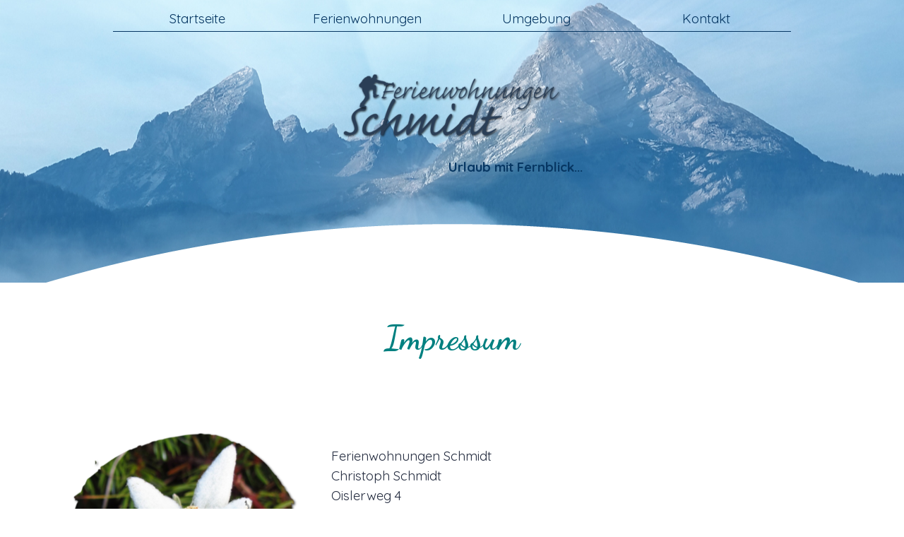

--- FILE ---
content_type: text/html
request_url: https://fewo-watzmann.de/impressum.html
body_size: 24247
content:
<!DOCTYPE html><!-- HTML5 -->
<html prefix="og: http://ogp.me/ns#" lang="de-DE" dir="ltr">
	<head>
		<title>Impressum - Ferienwohnungen Schmidt</title>
		<meta charset="utf-8" />
		<!--[if IE]><meta http-equiv="ImageToolbar" content="False" /><![endif]-->
		<meta name="author" content="Ferienwohnungen Schmidt" />
		<meta name="generator" content="Incomedia WebSite X5 Pro 2024.2.4 - www.websitex5.com" />
		<meta property="og:locale" content="de" />
		<meta property="og:type" content="website" />
		<meta property="og:url" content="https://www.fewo-watzmann.de/impressum.html" />
		<meta property="og:title" content="Impressum" />
		<meta property="og:site_name" content="Ferienwohnungen Schmidt" />
		<meta name="viewport" content="width=device-width, initial-scale=1" />
		
		<link rel="stylesheet" href="style/reset.css?2024-2-4-0" media="screen,print" />
		<link rel="stylesheet" href="style/print.css?2024-2-4-0" media="print" />
		<link rel="stylesheet" href="style/style.css?2024-2-4-0" media="screen,print" />
		<link rel="stylesheet" href="style/template.css?2024-2-4-0" media="screen" />
		<style type="text/css">#pluginAppObj_9_35 { width: 100%; }</style>
		
		<link rel="stylesheet" href="pluginAppObj/imFooter_pluginAppObj_07/custom.css" media="screen, print" />
		<link rel="stylesheet" href="pcss/impressum.css?2024-2-4-0-638585741861510925" media="screen,print" />
		<script src="res/jquery.js?2024-2-4-0"></script>
		<script src="res/x5engine.js?2024-2-4-0" data-files-version="2024-2-4-0"></script>
		
		<script src="appsresources/googleMapsPA.js"></script>
		<script>
			window.onload = function(){ checkBrowserCompatibility('Der von Ihnen verwendete Browser unterstützt nicht die die Funktionen, die für die Anzeige dieser Website benötigt werden.','Der von Ihnen verwendete Browser unterstützt möglicherweise nicht die die Funktionen, die für die Anzeige dieser Website benötigt werden.','[1]Browser aktualisieren[/1] oder [2]Vorgang fortsetzen[/2].','http://outdatedbrowser.com/'); };
			x5engine.utils.currentPagePath = 'impressum.html';
			x5engine.boot.push(function () { x5engine.utils.imCodeProtection('Ferienwohnungen Schmidt'); });
			x5engine.boot.push(function () { x5engine.imPageToTop.initializeButton({}); });
		</script>
		<link rel="icon" href="favicon.ico?2024-2-4-0-638585741860725220" type="image/vnd.microsoft.icon" />
		<meta name="generator" content="Impressum-Generator der Kanzlei Hensche Rechtsanwälte"/>
	</head>
	<body>
		<div id="imPageExtContainer">
			<div id="imPageIntContainer">
				<div id="imHeaderBg"></div>
				<div id="imFooterBg"></div>
				<div id="imPage">
					<header id="imHeader">
						<h1 class="imHidden">Impressum - Ferienwohnungen Schmidt</h1>
						<div id="imHeaderObjects"><div id="imHeader_imTextObject_02_wrapper" class="template-object-wrapper"><div id="imHeader_imTextObject_02">
	<div data-index="0"  class="text-tab-content grid-prop current-tab "  id="imHeader_imTextObject_02_tab0" style="opacity: 1; ">
		<div class="text-inner">
			<div class="imTARight"><span class="fs14lh1-5 cf1"><b>Urlaub mit Fernblick...</b></span></div>
		</div>
	</div>

</div>
</div><div id="imHeader_imMenuObject_04_wrapper" class="template-object-wrapper"><!-- UNSEARCHABLE --><div id="imHeader_imMenuObject_04"><div id="imHeader_imMenuObject_04_container"><div class="hamburger-button hamburger-component"><div><div><div class="hamburger-bar"></div><div class="hamburger-bar"></div><div class="hamburger-bar"></div></div></div></div><div class="hamburger-menu-background-container hamburger-component">
	<div class="hamburger-menu-background menu-mobile menu-mobile-animated hidden">
		<div class="hamburger-menu-close-button"><span>&times;</span></div>
	</div>
</div>
<ul class="menu-mobile-animated hidden">
	<li class="imMnMnFirst imPage" data-link-paths=",/index.html,/">
<div class="label-wrapper">
<div class="label-inner-wrapper">
		<a class="label" href="index.html">
Startseite		</a>
</div>
</div>
	</li><li class="imMnMnMiddle imPage" data-link-paths=",/ferienwohnungen.html">
<div class="label-wrapper">
<div class="label-inner-wrapper">
		<a class="label" href="ferienwohnungen.html">
Ferienwohnungen		</a>
</div>
</div>
	</li><li class="imMnMnMiddle imPage" data-link-paths=",/umgebung.html">
<div class="label-wrapper">
<div class="label-inner-wrapper">
		<a class="label" href="umgebung.html">
Umgebung		</a>
</div>
</div>
	</li><li class="imMnMnLast imPage" data-link-paths=",/kontakt.html">
<div class="label-wrapper">
<div class="label-inner-wrapper">
		<a class="label" href="kontakt.html">
Kontakt		</a>
</div>
</div>
	</li></ul></div></div><!-- UNSEARCHABLE END --><script>
var imHeader_imMenuObject_04_settings = {
	'menuId': 'imHeader_imMenuObject_04',
	'responsiveMenuEffect': 'slide',
	'responsiveMenuLevelOpenEvent': 'mouseover',
	'animationDuration': 1000,
}
x5engine.boot.push(function(){x5engine.initMenu(imHeader_imMenuObject_04_settings)});
$(function () {$('#imHeader_imMenuObject_04_container ul li').not('.imMnMnSeparator').each(function () {    var $this = $(this), timeout = 0;    $this.on('mouseenter', function () {        if($(this).parents('#imHeader_imMenuObject_04_container-menu-opened').length > 0) return;         clearTimeout(timeout);        setTimeout(function () { $this.children('ul, .multiple-column').stop(false, false).fadeIn(); }, 250);    }).on('mouseleave', function () {        if($(this).parents('#imHeader_imMenuObject_04_container-menu-opened').length > 0) return;         timeout = setTimeout(function () { $this.children('ul, .multiple-column').stop(false, false).fadeOut(); }, 250);    });});});

</script>
</div><div id="imHeader_imObjectImage_05_wrapper" class="template-object-wrapper"><div id="imHeader_imObjectImage_05"><div id="imHeader_imObjectImage_05_container"><img src="images/Logo.png" title="" alt="" width="310" height="96" />
</div></div></div></div>
					</header>
					<div id="imStickyBarContainer">
						<div id="imStickyBarGraphics"></div>
						<div id="imStickyBar">
							<div id="imStickyBarObjects"><div id="imStickyBar_imMenuObject_01_wrapper" class="template-object-wrapper"><!-- UNSEARCHABLE --><div id="imStickyBar_imMenuObject_01"><div id="imStickyBar_imMenuObject_01_container"><div class="hamburger-button hamburger-component"><div><div><div class="hamburger-bar"></div><div class="hamburger-bar"></div><div class="hamburger-bar"></div></div></div></div><div class="hamburger-menu-background-container hamburger-component">
	<div class="hamburger-menu-background menu-mobile menu-mobile-animated hidden">
		<div class="hamburger-menu-close-button"><span>&times;</span></div>
	</div>
</div>
<ul class="menu-mobile-animated hidden">
	<li class="imMnMnFirst imPage" data-link-paths=",/index.html,/">
<div class="label-wrapper">
<div class="label-inner-wrapper">
		<a class="label" href="index.html">
Startseite		</a>
</div>
</div>
	</li><li class="imMnMnMiddle imPage" data-link-paths=",/ferienwohnungen.html">
<div class="label-wrapper">
<div class="label-inner-wrapper">
		<a class="label" href="ferienwohnungen.html">
Ferienwohnungen		</a>
</div>
</div>
	</li><li class="imMnMnMiddle imPage" data-link-paths=",/umgebung.html">
<div class="label-wrapper">
<div class="label-inner-wrapper">
		<a class="label" href="umgebung.html">
Umgebung		</a>
</div>
</div>
	</li><li class="imMnMnLast imPage" data-link-paths=",/kontakt.html">
<div class="label-wrapper">
<div class="label-inner-wrapper">
		<a class="label" href="kontakt.html">
Kontakt		</a>
</div>
</div>
	</li></ul></div></div><!-- UNSEARCHABLE END --><script>
var imStickyBar_imMenuObject_01_settings = {
	'menuId': 'imStickyBar_imMenuObject_01',
	'responsiveMenuEffect': 'slide',
	'responsiveMenuLevelOpenEvent': 'mouseover',
	'animationDuration': 1000,
}
x5engine.boot.push(function(){x5engine.initMenu(imStickyBar_imMenuObject_01_settings)});
$(function () {$('#imStickyBar_imMenuObject_01_container ul li').not('.imMnMnSeparator').each(function () {    var $this = $(this), timeout = 0;    $this.on('mouseenter', function () {        if($(this).parents('#imStickyBar_imMenuObject_01_container-menu-opened').length > 0) return;         clearTimeout(timeout);        setTimeout(function () { $this.children('ul, .multiple-column').stop(false, false).fadeIn(); }, 250);    }).on('mouseleave', function () {        if($(this).parents('#imStickyBar_imMenuObject_01_container-menu-opened').length > 0) return;         timeout = setTimeout(function () { $this.children('ul, .multiple-column').stop(false, false).fadeOut(); }, 250);    });});});

</script>
</div></div>
						</div>
					</div>
					<a class="imHidden" href="#imGoToCont" title="Überspringen Sie das Hauptmenü">Direkt zum Seiteninhalt</a>
					<div id="imSideBar">
						<div id="imSideBarObjects"></div>
					</div>
					<div id="imContentGraphics"></div>
					<main id="imContent">
						<a id="imGoToCont"></a>
						<div id="imPageRow_1" class="imPageRow">
						
						</div>
						<div id="imCell_1" class=""> <div id="imCellStyleGraphics_1"></div><div id="imCellStyleBorders_1"></div><div id="imTextObject_9_01">
							<div data-index="0"  class="text-tab-content grid-prop current-tab "  id="imTextObject_9_01_tab0" style="opacity: 1; ">
								<div class="text-inner">
									<div class="imHeading2 imTACenter">Impressum</div>
								</div>
							</div>
						
						</div>
						</div><div id="imPageRow_2" class="imPageRow">
						
						</div>
						<div id="imCell_36" class=""> <div id="imCellStyleGraphics_36"></div><div id="imCellStyleBorders_36"></div><div id="imTextObject_9_36">
							<div data-index="0"  class="text-tab-content grid-prop current-tab "  id="imTextObject_9_36_tab0" style="opacity: 1; ">
								<div class="text-inner">
									 	 	 	<style type="text/css"> 		@page { size: 21cm 29.7cm; margin: 2cm } 		p { margin-bottom: 0.25cm; direction: ltr; line-height: 115%; text-align: left; orphans: 2; widows: 2; background: transparent } 	</style> &nbsp;<div><div><span class="fs14lh1-5">Ferienwohnungen Schmidt</span><br></div><div>Christoph Schmidt</div><div>Oislerweg 4</div><div>83483 Bischofswiesen</div><div>Tel: 0175 21 95 315</div><div>Email: <span class="fs14lh1-5"><a href="javascript:x5engine.utils.emailTo('22114244','om.cli@gmassgenufewo','Anfrage','')" class="imCssLink"><b>fewogenuss@gmail.com</b></a></span></div><div><br></div><div class="imHeading5">Disclaimer - rechtliche Hinweise</div><div><span class="fs14lh1-5"><b>Auskunfts- und Widerrufsrecht</b></span></div><div>Sie haben jederzeit das Recht, sich unentgeltlich und unverzüglich über die zu Ihrer Person erhobenen Daten &nbsp;zu erkundigen. Ebenfalls können Sie Ihre Zustimmung zur Verwendung Ihrer angegebenen persönlichen Daten mit &nbsp;Wirkung für die Zukunft widerrufen. Hierfür wenden Sie sich bitte an den im Impressum angegebenen &nbsp;Diensteanbieter.<br></div><div><br></div><div><span class="fs14lh1-5"><b>Datenschutz (allgemein)</b></span></div><div><div>Beim Zugriff auf unsere Webseite werden automatisch allgemeine Informationen (sog. Server-Logfiles) erfasst. Diese &nbsp;beinhalten u.a. den von Ihnen verwendeten Webbrowser sowie Ihr Betriebssystem und Ihren Internet Service Provider. Diese &nbsp;Daten lassen keinerlei Rückschlüsse auf Ihre Person zu und werden von uns statistisch ausgewertet, um unseren &nbsp;Internetauftritt technisch und inhaltlich zu verbessern. Das Erfassen dieser Informationen ist notwendig, um den Inhalt &nbsp;der Webseite korrekt ausliefern zu können.</div><div><br></div> <div>Die Nutzung der Webseite ist grundsätzlich ohne Angabe personenbezogener Daten möglich. Soweit &nbsp;personenbezogene Daten (beispielsweise Name, Anschrift oder E-Mail-Adressen) erhoben werden, erfolgt dies, soweit &nbsp;möglich, stets auf freiwilliger Basis. Diese Daten werden ohne Ihre ausdrückliche Zustimmung nicht an Dritte &nbsp;weitergegeben.</div><div><br></div> <div>Sofern ein Vertragsverhältnis begründet, inhaltlich ausgestaltet oder geändert werden soll oder Sie an &nbsp;uns eine Anfrage stellen, erheben und verwenden wir personenbezogene Daten von Ihnen, soweit dies zu diesem Zwecke &nbsp;erforderlich ist (Bestandsdaten). Wir erheben, verarbeiten und nutzen personenbezogene Daten soweit dies erforderlich &nbsp;ist, um Ihnen die Inanspruchnahme des Webangebots zu ermöglichen (Nutzungsdaten). Sämtliche personenbezogenen &nbsp;Daten werden nur solange gespeichert wie dies für den genannten Zweck (Bearbeitung Ihrer Anfrage oder Abwicklung &nbsp;eines Vertrags) erforderlich ist. Hierbei werden steuer- und handelsrechtliche Aufbewahrungsfristen von uns &nbsp;berücksichtigt. Auf Anordnung der zuständigen Stellen müssen wir im Einzelfall Auskunft über diese &nbsp;Daten (Bestandsdaten) erteilen, soweit dies für Zwecke der Strafverfolgung, zur Gefahrenabwehr, zur Erfüllung &nbsp;der gesetzlichen Aufgaben der Verfassungsschutzbehörden oder des Militärischen Abschirmdienstes oder zur &nbsp;Durchsetzung der Rechte am geistigen Eigentum erforderlich ist.</div> <div>Wir weisen ausdrücklich darauf hin, dass die Datenübertragung im Internet (z. B. bei der Kommunikation per &nbsp;E-Mail) Sicherheitslücken aufweisen kann. Vor dem Zugriff auf Daten kann nicht lückenlos geschützt &nbsp;werden.</div><div><br></div> <div>Die Nutzung von im Rahmen der Impressumspflicht veröffentlichten Kontaktdaten durch Dritte zur Übersendung &nbsp;von nicht ausdrücklich angeforderter Werbung und Informationsmaterialien wird hiermit ausdrücklich untersagt. &nbsp;Ausgenommen hiervon sind bestehende Geschäftsbeziehungen bzw. es liegt Ihnen eine entsprechende Einwilligung von uns &nbsp;vor.</div><div><br></div> <div>Die Anbieter und alle auf dieser Website genannten Dritten behalten sich ausdrücklich rechtliche Schritte im &nbsp;Falle der unverlangten Zusendung von Werbeinformationen vor. Gleiches gilt für die kommerzielle Verwendung und &nbsp;Weitergabe der Daten.</div></div><div><br></div><div><b class="fs14lh1-5">Google Analytics</b><br></div><div><div>Diese Website benutzt Google Analytics, einen Webanalysedienst der Google Inc. ("Google"), 1600 Amphitheatre Parkway, &nbsp;Mountain View, CA 94043, USA. Google Analytics verwendet sog. "Cookies" (Textdateien), die auf Ihrem Computer gespeichert &nbsp;werden und die eine Analyse der Benutzung der Website durch Sie ermöglichen. Die durch das Cookie erzeugten &nbsp;Informationen über Ihre Benutzung dieser Website werden in der Regel an einen Server von Google in den USA &nbsp;übertragen und dort gespeichert. Im Falle der Aktivierung der IP-Anonymisierung auf dieser Website, wird Ihre &nbsp;IP-Adresse von Google jedoch innerhalb von Mitgliedstaaten der Europäischen Union oder in anderen Vertragsstaaten &nbsp;des Abkommens über den Europäischen Wirtschaftsraum zuvor gekürzt. Nur in Ausnahmefällen wird die &nbsp;vollständige IP-Adresse an einen Server von Google in den USA übertragen und dort anonymisiert. Im Auftrag des &nbsp;Betreibers dieser Website wird Google diese Informationen benutzen, um Ihre Nutzung der Website auszuwerten, um Reports &nbsp;über die Websiteaktivitäten zusammenzustellen und um weitere mit der Websitenutzung und der Internetnutzung &nbsp;verbundene Dienstleistungen gegenüber dem Websitebetreiber zu erbringen. Die im Rahmen von Google Analytics von &nbsp;Ihrem Browser übermittelte IP-Adresse wird nicht mit anderen Daten von Google zusammengeführt.</div><div><br></div> <div>Sie können die Speicherung der Cookies durch eine entsprechende Einstellung Ihrer Browser-Software verhindern; &nbsp;wir weisen Sie jedoch darauf hin, dass Sie in diesem Fall gegebenenfalls nicht sämtliche Funktionen dieser Website &nbsp;vollumfänglich nutzen können. Sie können darüber hinaus die Erfassung der durch das Cookie erzeugten &nbsp;und auf Ihre Nutzung der Website bezogenen Daten (inkl. Ihrer IP-Adresse) an Google sowie die Verarbeitung dieser Daten &nbsp;durch Google verhindern, indem sie das unter dem folgenden Link verfügbare Browser-Add-on herunterladen und &nbsp;installieren: <a href="http://tools.google.com/dlpage/gaoptout?hl=de" target="_blank" class="imCssLink">http://tools.google.com/dlpage/gaoptout?hl=de</a>. Das &nbsp;Browser-Add-on zur Deaktivierung von Google Analytics ist mit Chrome, Internet Explorer 8 bis 11, Safari, Firefox und &nbsp;Opera kompatibel.</div> <div>Weitere Informationen zu Nutzungsbedingungen und Datenschutz finden Sie unter folgenden Links: </div><div><a href="http://www.google.com/analytics/terms/de.html" target="_blank" class="imCssLink">http://www.google.com/analytics/terms/de.html</a> und </div><div><a href="https://www.google.de/intl/de/policies/" target="_blank" class="imCssLink">https://www.google.de/intl/de/policies/</a>.</div></div><div><span class="fs14lh1-5"><b><br></b></span></div><div><span class="fs14lh1-5"><b>Disclaimer (Haftungsausschluss)</b></span></div><div><span class="fs14lh1-5"><b><br></b></span></div><div><span class="fs14lh1-5"><b>1. Haftung für Inhalte</b></span></div><div>Als Diensteanbieter sind wir gemäß § 7 Abs. 1 TMG für eigene Inhalte auf diesen Seiten nach den &nbsp;allgemeinen Gesetzen verantwortlich. Nach §§ 8 bis 10 TMG sind wir als Diensteanbieter jedoch nicht &nbsp;verpflichtet, übermittelte oder gespeicherte fremde Informationen zu überwachen oder nach Umständen zu &nbsp;forschen, die auf eine rechtswidrige Tätigkeit hinweisen. Verpflichtungen zur Entfernung oder Sperrung der Nutzung &nbsp;von Informationen nach den allgemeinen Gesetzen bleiben hiervon unberührt. Eine diesbezügliche Haftung ist &nbsp;jedoch erst ab dem Zeitpunkt der Kenntnis einer konkreten Rechtsverletzung möglich. Bei Bekanntwerden von &nbsp;entsprechenden Rechtsverletzungen werden wir diese Inhalte umgehend entfernen.<br></div><div><br></div><div><span class="fs14lh1-5"><b>2. Haftung für Links</b></span></div><div>Diese Website enthält Links zu externen Webseiten Dritter, auf deren Inhalte kein Einfluss genommen werden kann. &nbsp;Deshalb kann für diese fremden Inhalte auch keine Gewähr übernommen werden. Für die Inhalte der &nbsp;verlinkten Seiten ist stets der jeweilige Anbieter oder Betreiber der Seiten verantwortlich. Die verlinkten Seiten wurden &nbsp;zum Zeitpunkt der Verlinkung auf mögliche Rechtsverstöße überprüft. Rechtswidrige Inhalte waren &nbsp;zum Zeitpunkt der Verlinkung nicht erkennbar. Eine permanente inhaltliche Kontrolle der verlinkten Seiten ist jedoch ohne &nbsp;konkrete Anhaltspunkte einer Rechtsverletzung nicht zumutbar. Bei Bekanntwerden von Rechtsverletzungen werden derartige &nbsp;Links umgehend von dieser Website auf die rechtsverletzende Site entfernen.<span class="fs14lh1-5"><b><br></b></span></div><div><br></div><div><b class="fs14lh1-5">3. Urheberrecht</b><br></div><div>Die durch die Diensteanbieter, deren Mitarbeiter und beauftragte Dritte erstellten Inhalte und Werke auf diesen Seiten &nbsp;unterliegen dem deutschen Urheberrecht. Die Vervielfältigung, Bearbeitung, Verbreitung und jede Art der Verwertung &nbsp;außerhalb der Grenzen des Urheberrechtes bedürfen der vorherigen schriftlichen Zustimmung des jeweiligen Autors &nbsp;bzw. Erstellers. Downloads und Kopien dieser Seite sind nur für den privaten, nicht kommerziellen Gebrauch &nbsp;gestattet. Soweit die Inhalte auf dieser Seite nicht vom Betreiber erstellt wurden, werden die Urheberrechte Dritter &nbsp;beachtet. Insbesondere werden Inhalte Dritter als solche gekennzeichnet. Sollten Sie trotzdem auf eine &nbsp;Urheberrechtsverletzung aufmerksam werden, bitten wir um einen entsprechenden Hinweis. Bei Bekanntwerden von &nbsp;Rechtsverletzungen werden derartige Inhalte umgehend entfernen.<br></div><div><br></div><div><span class="fs9lh1-5">Dieses Impressum wurde mit Hilfe des <a href="http://www.hensche.de/impressum-generator.html" target="_blank" class="imCssLink">Impressum-Generators</a> von <a href="http://www.hensche.de/Rechtsanwalt_Arbeitsrecht_Muenchen.html" target="_blank" class="imCssLink">HENSCHE Rechtsanwälte, Kanzlei für &nbsp;Arbeitsrecht</a> erstellt.</span></div></div>
								</div>
							</div>
						
						</div>
						</div><div id="imCell_34" class=""> <div id="imCellStyleGraphics_34"></div><div id="imCellStyleBorders_34"></div><div id="imObjectImage_9_34"><div id="imObjectImage_9_34_container"><img src="images/alpine-star-1644033_1920.png" title="" alt="" width="440" height="440" />
						</div></div></div><div id="imPageRow_3" class="imPageRow">
						
						</div>
						<div id="imCell_35" class=""> <div id="imCellStyleGraphics_35"></div><div id="imCellStyleBorders_35"></div><!-- Simple Separator v.2 --><div id="pluginAppObj_9_35">
						            <div style="width: 100%; height: 10px"></div>
						        </div></div>
					</main>
					<footer id="imFooter">
						<div id="imFooterObjects"><div id="imFooter_imTextObject_03_wrapper" class="template-object-wrapper"><div id="imFooter_imTextObject_03">
	<div data-index="0"  class="text-tab-content grid-prop current-tab "  id="imFooter_imTextObject_03_tab0" style="opacity: 1; ">
		<div class="text-inner">
			<div data-line-height="1.5" class="lh1-5 imTACenter"><b><span class="fs12lh1-5 cf1">Ferienwohnungen Schmidt</span></b></div><div data-line-height="1.5" class="lh1-5 imTACenter"><span class="fs10lh1-5 cf2">Oislerweg 4, </span><span class="fs10lh1-5 cf2">83483 Bischofswiesen, Deutschland</span></div><div data-line-height="1.5" class="lh1-5 imTACenter"><span class="fs10lh1-5 cf2">Tel.: </span><span class="fs10lh1-5 cf3">+49 (0) 175 21 95 315</span></div><div data-line-height="1.5" class="lh1-5 imTACenter"><div><span class="cf2"><span class="fs10lh1-5">E-Mail: </span><span class="fs10lh1-5"><b><a href="javascript:x5engine.utils.emailTo('221234321','om.clai@gmnussogeewf','Anfrage','')" class="imCssLink">fewogenuss@gmail.com</a></b></span></span></div><div><span class="fs10lh1-5"><a href="impressum.html" class="imCssLink" onclick="return x5engine.utils.location('impressum.html', null, false)"><b>Impressum</b></a></span></div></div>
		</div>
	</div>

</div>
</div><div id="imFooter_pluginAppObj_07_wrapper" class="template-object-wrapper"><!-- Google Maps v.16 --><div id="imFooter_pluginAppObj_07">
          
<script>
(function(){
	var gm = paGoogleMaps('imFooter_pluginAppObj_07', false);
	_jq(document).ready(function(){gm.createIFrame('https://www.google.com/maps/embed/v1/place?key=AIzaSyBpiGf-qNlzyMrRhEbxO8mZG5QvHYHvd2c&q=Oislerweg+4,+83483+Bischofswiesen,+Deutschland&zoom=10&maptype=roadmap')});
})();
</script>

        </div></div><div id="imFooter_imTextObject_08_wrapper" class="template-object-wrapper"><div id="imFooter_imTextObject_08">
	<div data-index="0"  class="text-tab-content grid-prop current-tab "  id="imFooter_imTextObject_08_tab0" style="opacity: 1; ">
		<div class="text-inner">
			<div data-line-height="1.5" class="lh1-5 imTACenter"><b><span class="fs12lh1-5 cf1">Ferienwohnungen Schmidt</span></b></div><div data-line-height="1.5" class="lh1-5 imTACenter"><span class="fs10lh1-5 cf2">Oislerweg 4, </span><span class="fs10lh1-5 cf2">83483 Bischofswiesen, Deutschland</span></div><div data-line-height="1.5" class="lh1-5 imTACenter"><span class="fs10lh1-5"><span class="cf3">Tel.: +49 (0) 175 21 95 315</span></span></div><div data-line-height="1.5" class="lh1-5 imTACenter"><div><span class="cf2"><span class="fs10lh1-5">E-Mail: </span><span class="fs10lh1-5"><a href="javascript:x5engine.utils.emailTo('221234321','om.clai@gmnussogeewf','Anfrage','')" class="imCssLink"><b>fewogenuss@gmail.com</b></a></span></span></div><div><span class="fs10lh1-5"><a href="impressum.html" class="imCssLink" onclick="return x5engine.utils.location('impressum.html', null, false)"><b>Impressum</b></a></span></div></div>
		</div>
	</div>

</div>
</div></div>
					</footer>
				</div>
				<span class="imHidden"><a href="#imGoToCont" title="Lesen Sie den Inhalt der Seite noch einmal durch">Zurück zum Seiteninhalt</a></span>
			</div>
		</div>
		
		<noscript class="imNoScript"><div class="alert alert-red">Um diese Website nutzen zu können, aktivieren Sie bitte JavaScript.</div></noscript>
	</body>
</html>


--- FILE ---
content_type: text/css
request_url: https://fewo-watzmann.de/pluginAppObj/imFooter_pluginAppObj_07/custom.css
body_size: 1036
content:
#imFooter_pluginAppObj_07 {
    display: inline-block;
    max-width: 100%;
}

/* Container dimensions */
#imFooter_pluginAppObj_07 .container {
    position: relative;
    max-width: 100%;
    height: 0;
    width: 400px;
    padding-top: 37.5%;
}

@media screen and (min-width: 400px) {
    #imFooter_pluginAppObj_07 .container.fullWidth {
        width: 100%;
        padding-top: 150px;
    }
}

#imFooter_pluginAppObj_07 .container .map_container {
    position: absolute;
    left: 0;
    right: 0;
    top: 0;
    bottom: 0;
    overflow: hidden;
}

/* Error in UI Preview */
#imFooter_pluginAppObj_07 .error_post_container{
    width: 99%;
}

#imFooter_pluginAppObj_07 .error_post_thumb img {
    float: left;
    clear:left;
    width:16px;
    height:16px;
}

#imFooter_pluginAppObj_07 .error_post_content {
    margin-left: 22px;
}

#imFooter_pluginAppObj_07 iframe.error_post_content {
    margin-left: 14px;
}

#imFooter_pluginAppObj_07 .p_error_ui{
    font-family: "Segoe UI";
    font-size: 9pt;
    line-height: 1.8;
}


--- FILE ---
content_type: text/css
request_url: https://fewo-watzmann.de/pcss/impressum.css?2024-2-4-0-638585741861510925
body_size: 150046
content:
@import 'https://fonts.googleapis.com/css?family=Quicksand:700,regular&display=swap';
@import 'https://fonts.googleapis.com/css?family=Dancing+Script:700,regular&display=swap';
#imPage { display: grid; grid-template-columns: minmax(0, 1fr) 1150px minmax(0, 1fr); grid-template-rows: 400px auto 300px; }
#imHeader { display: block; grid-column: 1 / 4; grid-row: 1 / 2; }
#imFooter { display: block; grid-column: 1 / 4; grid-row: 3 / 4; }
#imSideBar { display: none; }
#imContent { display: block; grid-column: 1 / 4; grid-row: 2 / 3; }
#imContentGraphics { display: block; grid-column: 2 / 3; grid-row: 2 / 3; }
@media (max-width: 1149.9px) and (min-width: 720.0px) {
	#imPage { display: grid; grid-template-columns: minmax(0, 1fr) 720px minmax(0, 1fr); grid-template-rows: 300px auto 300px; }
	#imHeader { display: block; grid-column: 1 / 4; grid-row: 1 / 2; }
	#imFooter { display: block; grid-column: 1 / 4; grid-row: 3 / 4; }
	#imSideBar { display: none; }
	#imContent { display: block; grid-column: 1 / 4; grid-row: 2 / 3; }
	#imContentGraphics { display: block; grid-column: 2 / 3; grid-row: 2 / 3; }
	
}
@media (max-width: 719.9px) and (min-width: 480.0px) {
	#imPage { display: grid; grid-template-columns: minmax(0, 1fr) 480px minmax(0, 1fr); grid-template-rows: 300px auto 300px; }
	#imHeader { display: block; grid-column: 1 / 4; grid-row: 1 / 2; }
	#imFooter { display: block; grid-column: 1 / 4; grid-row: 3 / 4; }
	#imSideBar { display: none; }
	#imContent { display: block; grid-column: 1 / 4; grid-row: 2 / 3; }
	#imContentGraphics { display: block; grid-column: 2 / 3; grid-row: 2 / 3; }
	
}
@media (max-width: 479.9px)  {
	#imPage { display: grid; grid-template-columns: 0 minmax(0, 1fr) 0; grid-template-rows: 300px auto 300px; }
	#imHeader { display: block; grid-column: 1 / 4; grid-row: 1 / 2; }
	#imFooter { display: block; grid-column: 1 / 4; grid-row: 3 / 4; }
	#imSideBar { display: none; }
	#imContent { display: block; grid-column: 1 / 4; grid-row: 2 / 3; }
	#imContentGraphics { display: block; grid-column: 2 / 3; grid-row: 2 / 3; }
	
}
#imContent { display: grid; grid-template-columns: minmax(0, 1fr) 31.917px 31.917px 31.917px 31.917px 31.917px 31.917px 31.917px 31.917px 31.917px 31.917px 31.917px 31.917px 31.917px 31.917px 31.917px 31.917px 31.917px 31.917px 31.917px 31.917px 31.917px 31.917px 31.917px 31.917px 31.917px 31.917px 31.917px 31.917px 31.917px 31.917px 31.917px 31.917px 31.917px 31.917px 31.917px 31.917px minmax(0, 1fr); grid-template-rows: auto auto auto; }
#imGoToCont { display: block; grid-column: 2 / 3; grid-row: 1 / 2; }
#imCell_1 { display: grid; grid-column: 2 / 38; grid-row: 1 / 2; }
#imCell_34 { display: grid; grid-column: 2 / 14; grid-row: 2 / 3; }
#imCell_36 { display: grid; grid-column: 14 / 38; grid-row: 2 / 3; }
#imCell_35 { display: grid; grid-column: 2 / 38; grid-row: 3 / 4; }
#imPageRow_1 { display: block; grid-column: 2 / 38; grid-row: 1 / 2; }
#imPageRow_2 { display: block; grid-column: 2 / 38; grid-row: 2 / 3; }
#imPageRow_3 { display: block; grid-column: 2 / 38; grid-row: 3 / 4; }
@media (max-width: 1149.9px) and (min-width: 720.0px) {
	#imContent { display: grid; grid-template-columns: minmax(0, 1fr) 20px 20px 20px 20px 20px 20px 20px 20px 20px 20px 20px 20px 20px 20px 20px 20px 20px 20px 20px 20px 20px 20px 20px 20px 20px 20px 20px 20px 20px 20px 20px 20px 20px 20px 20px 20px minmax(0, 1fr); grid-template-rows: auto auto auto; }
	#imGoToCont { display: block; grid-column: 2 / 3; grid-row: 1 / 2; }
	#imCell_1 { display: grid; grid-column: 2 / 38; grid-row: 1 / 2; }
	#imCell_34 { display: grid; grid-column: 2 / 14; grid-row: 2 / 3; }
	#imCell_36 { display: grid; grid-column: 14 / 38; grid-row: 2 / 3; }
	#imCell_35 { display: grid; grid-column: 2 / 38; grid-row: 3 / 4; }
	#imPageRow_1 { display: block; grid-column: 2 / 38; grid-row: 1 / 2; }
	#imPageRow_2 { display: block; grid-column: 2 / 38; grid-row: 2 / 3; }
	#imPageRow_3 { display: block; grid-column: 2 / 38; grid-row: 3 / 4; }
	
}
@media (max-width: 719.9px) and (min-width: 480.0px) {
	#imContent { display: grid; grid-template-columns: minmax(0, 1fr) 13.333px 13.333px 13.333px 13.333px 13.333px 13.333px 13.333px 13.333px 13.333px 13.333px 13.333px 13.333px 13.333px 13.333px 13.333px 13.333px 13.333px 13.333px 13.333px 13.333px 13.333px 13.333px 13.333px 13.333px 13.333px 13.333px 13.333px 13.333px 13.333px 13.333px 13.333px 13.333px 13.333px 13.333px 13.333px 13.333px minmax(0, 1fr); grid-template-rows: auto auto auto auto; }
	#imGoToCont { display: block; grid-column: 2 / 3; grid-row: 1 / 2; }
	#imCell_1 { display: grid; grid-column: 2 / 38; grid-row: 1 / 2; }
	#imCell_36 { display: grid; grid-column: 2 / 38; grid-row: 2 / 3; }
	#imCell_34 { display: grid; grid-column: 2 / 38; grid-row: 3 / 4; }
	#imCell_35 { display: grid; grid-column: 2 / 38; grid-row: 4 / 5; }
	#imPageRow_1 { display: block; grid-column: 2 / 38; grid-row: 1 / 2; }
	#imPageRow_2 { display: block; grid-column: 2 / 38; grid-row: 2 / 4; }
	#imPageRow_3 { display: block; grid-column: 2 / 38; grid-row: 4 / 5; }
	
}
@media (max-width: 479.9px)  {
	#imContent { display: grid; grid-template-columns: 0 minmax(0, 1fr) minmax(0, 1fr) minmax(0, 1fr) minmax(0, 1fr) minmax(0, 1fr) minmax(0, 1fr) minmax(0, 1fr) minmax(0, 1fr) minmax(0, 1fr) minmax(0, 1fr) minmax(0, 1fr) minmax(0, 1fr) minmax(0, 1fr) minmax(0, 1fr) minmax(0, 1fr) minmax(0, 1fr) minmax(0, 1fr) minmax(0, 1fr) minmax(0, 1fr) minmax(0, 1fr) minmax(0, 1fr) minmax(0, 1fr) minmax(0, 1fr) minmax(0, 1fr) minmax(0, 1fr) minmax(0, 1fr) minmax(0, 1fr) minmax(0, 1fr) minmax(0, 1fr) minmax(0, 1fr) minmax(0, 1fr) minmax(0, 1fr) minmax(0, 1fr) minmax(0, 1fr) minmax(0, 1fr) minmax(0, 1fr) 0; grid-template-rows: auto auto auto auto; }
	#imGoToCont { display: block; grid-column: 2 / 3; grid-row: 1 / 2; }
	#imCell_1 { display: grid; grid-column: 2 / 38; grid-row: 1 / 2; }
	#imCell_36 { display: grid; grid-column: 2 / 38; grid-row: 2 / 3; }
	#imCell_34 { display: grid; grid-column: 2 / 38; grid-row: 3 / 4; }
	#imCell_35 { display: grid; grid-column: 2 / 38; grid-row: 4 / 5; }
	#imPageRow_1 { display: block; grid-column: 2 / 38; grid-row: 1 / 2; }
	#imPageRow_2 { display: block; grid-column: 2 / 38; grid-row: 2 / 4; }
	#imPageRow_3 { display: block; grid-column: 2 / 38; grid-row: 4 / 5; }
	
}
#imHeader_imCell_2 { grid-template-columns: 100%; position: relative; box-sizing: border-box; }
#imHeader_imTextObject_02 { position: relative; align-self: start; justify-self: center; max-width: 100%; box-sizing: border-box; z-index: 3; }
#imHeader_imCellStyleGraphics_2 { grid-row: 1 / -1; grid-column: 1 / -1; background-color: transparent; }
#imHeader_imCellStyleBorders_2 { grid-row: 1 / -1; grid-column: 1 / -1; z-index: 2; }
#imHeader_imTextObject_02 { width: 100%; }
#imHeader_imTextObject_02 { font-style: normal; font-weight: normal; line-height: 28px; }
#imHeader_imTextObject_02_tab0 div { line-height: 28px; }
#imHeader_imTextObject_02_tab0 .imHeading1 { line-height: 72px; }
#imHeader_imTextObject_02_tab0 .imHeading2 { line-height: 72px; }
#imHeader_imTextObject_02_tab0 .imHeading3 { line-height: 48px; }
#imHeader_imTextObject_02_tab0 .imHeading4 { line-height: 56px; }
#imHeader_imTextObject_02_tab0 .imHeading5 { line-height: 36px; }
#imHeader_imTextObject_02_tab0 .imHeading6 { line-height: 40px; }
#imHeader_imTextObject_02_tab0 ul { list-style: disc; margin: 0; padding: 0; overflow: hidden; }
#imHeader_imTextObject_02_tab0 ul ul { list-style: square; padding: 0 0 0 20px; }
#imHeader_imTextObject_02_tab0 ul ul ul { list-style: circle; }
#imHeader_imTextObject_02_tab0 ul li { margin: 0 0 0 40px; padding: 0px; }
#imHeader_imTextObject_02_tab0 ol { list-style: decimal; margin: 0; padding: 0; }
#imHeader_imTextObject_02_tab0 ol ol { list-style: lower-alpha; padding: 0 0 0 20px; }
#imHeader_imTextObject_02_tab0 ol li { margin: 0 0 0 40px; padding: 0px; }
#imHeader_imTextObject_02_tab0 blockquote { margin: 0 0 0 15px; padding: 0; border: none; }
#imHeader_imTextObject_02_tab0 table { border: none; padding: 0; border-collapse: collapse; }
#imHeader_imTextObject_02_tab0 table td { border: 1px solid black; word-wrap: break-word; padding: 4px 3px 4px 3px; margin: 0; vertical-align: middle; }
#imHeader_imTextObject_02_tab0 p { margin: 0; padding: 0; }
#imHeader_imTextObject_02_tab0 .inline-block { display: inline-block; }
#imHeader_imTextObject_02_tab0 sup { vertical-align: super; font-size: smaller; }
#imHeader_imTextObject_02_tab0 sub { vertical-align: sub; font-size: smaller; }
#imHeader_imTextObject_02_tab0 img { border: none; margin: 0; vertical-align: text-bottom;}
#imHeader_imTextObject_02_tab0 .fleft { float: left; vertical-align: baseline;}
#imHeader_imTextObject_02_tab0 .fright { float: right; vertical-align: baseline;}
#imHeader_imTextObject_02_tab0 img.fleft { margin-right: 15px; }
#imHeader_imTextObject_02_tab0 img.fright { margin-left: 15px; }
#imHeader_imTextObject_02_tab0 .imTALeft { text-align: left; }
#imHeader_imTextObject_02_tab0 .imTARight { text-align: right; }
#imHeader_imTextObject_02_tab0 .imTACenter { text-align: center; }
#imHeader_imTextObject_02_tab0 .imTAJustify { text-align: justify; }
#imHeader_imTextObject_02_tab0 .imUl { text-decoration: underline; }
#imHeader_imTextObject_02_tab0 .imStrike { text-decoration: line-through; }
#imHeader_imTextObject_02_tab0 .imUlStrike { text-decoration: underline line-through; }
#imHeader_imTextObject_02_tab0 .imVt { vertical-align: top; }
#imHeader_imTextObject_02_tab0 .imVc { vertical-align: middle; }
#imHeader_imTextObject_02_tab0 .imVb { vertical-align: bottom; }
#imHeader_imTextObject_02_tab0 hr { border-width: 1px 0 0 0; border-style: solid; }
#imHeader_imTextObject_02_tab0 .fs14lh1-5 { vertical-align: baseline; font-size: 14pt; line-height: 28px; }
#imHeader_imTextObject_02_tab0 .cf1 { color: rgb(7, 55, 99); }
#imHeader_imTextObject_02 .text-container {width: 100%;}#imHeader_imTextObject_02 .text-container {margin: 0 auto; position: relative;overflow: hidden; display: grid; grid-template-rows: 1fr; grid-template-columns: 1fr; background-color: rgba(255, 255, 255, 1); border-style: solid;border-color: rgba(169, 169, 169, 1); }
#imHeader_imTextObject_02 .text-container .grid-prop.current-tab {z-index: 1; opacity: 1;  }
#imHeader_imTextObject_02 .text-container .grid-prop {grid-area: 1 / 1 / 2 / 2; opacity: 0; box-sizing: border-box; position: relative;  }
#imHeader_imTextObject_02 .text-container .text-tab-content.detach {position: absolute; top: 0; left: 0; width: 100%; display: none; }
#imHeader_imCell_4 { grid-template-columns: 100%; position: relative; box-sizing: border-box; }
#imHeader_imMenuObject_04 { position: relative; align-self: start; justify-self: center; max-width: 100%; box-sizing: border-box; z-index: 103; }
#imHeader_imCellStyleGraphics_4 { grid-row: 1 / -1; grid-column: 1 / -1; background-color: transparent; }
#imHeader_imCellStyleBorders_4 { grid-row: 1 / -1; grid-column: 1 / -1; z-index: 102; }
.label-wrapper .menu-item-icon {
max-height: 100%; position: absolute; top: 0; bottom: 0; left: 3px; margin: auto; z-index: 0; 
}
.im-menu-opened #imStickyBarContainer, .im-menu-opened #imPageToTop { visibility: hidden !important; }
#imHeader_imCell_5 { grid-template-columns: 100%; position: relative; box-sizing: border-box; }
#imHeader_imObjectImage_05 { position: relative; align-self: start; justify-self: center; max-width: 100%; box-sizing: border-box; z-index: 3; }
#imHeader_imCellStyleGraphics_5 { grid-row: 1 / -1; grid-column: 1 / -1; background-color: transparent; }
#imHeader_imCellStyleBorders_5 { grid-row: 1 / -1; grid-column: 1 / -1; z-index: 2; }
#imHeader_imObjectImage_05 { vertical-align: top; margin: 0 auto; }
#imHeader_imObjectImage_05 #imHeader_imObjectImage_05_container img { width: 100%; height: auto; vertical-align: top; }#imFooter_imCell_3 { grid-template-columns: 100%; position: relative; box-sizing: border-box; }
#imFooter_imTextObject_03 { position: relative; align-self: start; justify-self: center; max-width: 100%; box-sizing: border-box; z-index: 3; }
#imFooter_imCellStyleGraphics_3 { grid-row: 1 / -1; grid-column: 1 / -1; background-color: transparent; }
#imFooter_imCellStyleBorders_3 { grid-row: 1 / -1; grid-column: 1 / -1; z-index: 2; }
#imFooter_imTextObject_03 { width: 100%; }
#imFooter_imTextObject_03 { font-style: normal; font-weight: normal; line-height: 28px; }
#imFooter_imTextObject_03_tab0 div { line-height: 28px; }
#imFooter_imTextObject_03_tab0 .imHeading1 { line-height: 72px; }
#imFooter_imTextObject_03_tab0 .imHeading2 { line-height: 72px; }
#imFooter_imTextObject_03_tab0 .imHeading3 { line-height: 48px; }
#imFooter_imTextObject_03_tab0 .imHeading4 { line-height: 56px; }
#imFooter_imTextObject_03_tab0 .imHeading5 { line-height: 36px; }
#imFooter_imTextObject_03_tab0 .imHeading6 { line-height: 40px; }
#imFooter_imTextObject_03_tab0 ul { list-style: disc; margin: 0; padding: 0; overflow: hidden; }
#imFooter_imTextObject_03_tab0 ul ul { list-style: square; padding: 0 0 0 20px; }
#imFooter_imTextObject_03_tab0 ul ul ul { list-style: circle; }
#imFooter_imTextObject_03_tab0 ul li { margin: 0 0 0 40px; padding: 0px; }
#imFooter_imTextObject_03_tab0 ol { list-style: decimal; margin: 0; padding: 0; }
#imFooter_imTextObject_03_tab0 ol ol { list-style: lower-alpha; padding: 0 0 0 20px; }
#imFooter_imTextObject_03_tab0 ol li { margin: 0 0 0 40px; padding: 0px; }
#imFooter_imTextObject_03_tab0 blockquote { margin: 0 0 0 15px; padding: 0; border: none; }
#imFooter_imTextObject_03_tab0 table { border: none; padding: 0; border-collapse: collapse; }
#imFooter_imTextObject_03_tab0 table td { border: 1px solid black; word-wrap: break-word; padding: 4px 3px 4px 3px; margin: 0; vertical-align: middle; }
#imFooter_imTextObject_03_tab0 p { margin: 0; padding: 0; }
#imFooter_imTextObject_03_tab0 .inline-block { display: inline-block; }
#imFooter_imTextObject_03_tab0 sup { vertical-align: super; font-size: smaller; }
#imFooter_imTextObject_03_tab0 sub { vertical-align: sub; font-size: smaller; }
#imFooter_imTextObject_03_tab0 img { border: none; margin: 0; vertical-align: text-bottom;}
#imFooter_imTextObject_03_tab0 .fleft { float: left; vertical-align: baseline;}
#imFooter_imTextObject_03_tab0 .fright { float: right; vertical-align: baseline;}
#imFooter_imTextObject_03_tab0 img.fleft { margin-right: 15px; }
#imFooter_imTextObject_03_tab0 img.fright { margin-left: 15px; }
#imFooter_imTextObject_03_tab0 .imTALeft { text-align: left; }
#imFooter_imTextObject_03_tab0 .imTARight { text-align: right; }
#imFooter_imTextObject_03_tab0 .imTACenter { text-align: center; }
#imFooter_imTextObject_03_tab0 .imTAJustify { text-align: justify; }
#imFooter_imTextObject_03_tab0 .imUl { text-decoration: underline; }
#imFooter_imTextObject_03_tab0 .imStrike { text-decoration: line-through; }
#imFooter_imTextObject_03_tab0 .imUlStrike { text-decoration: underline line-through; }
#imFooter_imTextObject_03_tab0 .imVt { vertical-align: top; }
#imFooter_imTextObject_03_tab0 .imVc { vertical-align: middle; }
#imFooter_imTextObject_03_tab0 .imVb { vertical-align: bottom; }
#imFooter_imTextObject_03_tab0 hr { border-width: 1px 0 0 0; border-style: solid; }
#imFooter_imTextObject_03_tab0 .lh1-5 { line-height: 1.5; }
#imFooter_imTextObject_03_tab0 .fs12lh1-5 { vertical-align: baseline; font-size: 12pt; line-height: 24px; }
#imFooter_imTextObject_03_tab0 .cf1 { color: rgb(164, 194, 244); }
#imFooter_imTextObject_03_tab0 .fs10lh1-5 { vertical-align: baseline; font-size: 10pt; line-height: 20px; }
#imFooter_imTextObject_03_tab0 .cf2 { color: rgb(239, 239, 239); }
#imFooter_imTextObject_03_tab0 .cf3 { color: rgb(255, 255, 255); }
#imFooter_imTextObject_03 .text-container {width: 100%;}#imFooter_imTextObject_03 .text-container {margin: 0 auto; position: relative;overflow: hidden; display: grid; grid-template-rows: 1fr; grid-template-columns: 1fr; background-color: rgba(255, 255, 255, 1); border-style: solid;border-color: rgba(169, 169, 169, 1); }
#imFooter_imTextObject_03 .text-container .grid-prop.current-tab {z-index: 1; opacity: 1;  }
#imFooter_imTextObject_03 .text-container .grid-prop {grid-area: 1 / 1 / 2 / 2; opacity: 0; box-sizing: border-box; position: relative;  }
#imFooter_imTextObject_03 .text-container .text-tab-content.detach {position: absolute; top: 0; left: 0; width: 100%; display: none; }


/* Links */
#imFooter_imTextObject_03 .imCssLink:link, #imFooter_imTextObject_03 .imCssLink { background-color: transparent; color: rgba(255, 255, 255, 1); text-decoration: none; transition: color 0.2s linear, background-color 0.2s linear;}
#imFooter_imTextObject_03 .imCssLink:visited { color: rgba(255, 255, 255, 1); }
#imFooter_imTextObject_03 .imCssLink:hover, #imFooter_imTextObject_03 .imCssLink:active, #imFooter_imTextObject_03 .imCssLink:hover, #imFooter_imTextObject_03 .imCssLink:active { background-color: transparent; color: rgba(255, 255, 255, 1); text-decoration: none; }
#imFooter_imCell_7 { grid-template-columns: 100%; position: relative; box-sizing: border-box; }
#imFooter_pluginAppObj_07 { position: relative; align-self: start; justify-self: center; max-width: 100%; box-sizing: border-box; z-index: 3; }
#imFooter_imCellStyleGraphics_7 { grid-row: 1 / -1; grid-column: 1 / -1; background-color: transparent; }
#imFooter_imCellStyleBorders_7 { grid-row: 1 / -1; grid-column: 1 / -1; z-index: 2; }
#imFooter_imCell_8 { grid-template-columns: 100%; position: relative; box-sizing: border-box; }
#imFooter_imTextObject_08 { position: relative; align-self: start; justify-self: center; max-width: 100%; box-sizing: border-box; z-index: 3; }
#imFooter_imCellStyleGraphics_8 { grid-row: 1 / -1; grid-column: 1 / -1; background-color: transparent; }
#imFooter_imCellStyleBorders_8 { grid-row: 1 / -1; grid-column: 1 / -1; z-index: 2; }
#imFooter_imTextObject_08 { width: 100%; }
#imFooter_imTextObject_08 { font-style: normal; font-weight: normal; line-height: 28px; }
#imFooter_imTextObject_08_tab0 div { line-height: 28px; }
#imFooter_imTextObject_08_tab0 .imHeading1 { line-height: 72px; }
#imFooter_imTextObject_08_tab0 .imHeading2 { line-height: 72px; }
#imFooter_imTextObject_08_tab0 .imHeading3 { line-height: 48px; }
#imFooter_imTextObject_08_tab0 .imHeading4 { line-height: 56px; }
#imFooter_imTextObject_08_tab0 .imHeading5 { line-height: 36px; }
#imFooter_imTextObject_08_tab0 .imHeading6 { line-height: 40px; }
#imFooter_imTextObject_08_tab0 ul { list-style: disc; margin: 0; padding: 0; overflow: hidden; }
#imFooter_imTextObject_08_tab0 ul ul { list-style: square; padding: 0 0 0 20px; }
#imFooter_imTextObject_08_tab0 ul ul ul { list-style: circle; }
#imFooter_imTextObject_08_tab0 ul li { margin: 0 0 0 40px; padding: 0px; }
#imFooter_imTextObject_08_tab0 ol { list-style: decimal; margin: 0; padding: 0; }
#imFooter_imTextObject_08_tab0 ol ol { list-style: lower-alpha; padding: 0 0 0 20px; }
#imFooter_imTextObject_08_tab0 ol li { margin: 0 0 0 40px; padding: 0px; }
#imFooter_imTextObject_08_tab0 blockquote { margin: 0 0 0 15px; padding: 0; border: none; }
#imFooter_imTextObject_08_tab0 table { border: none; padding: 0; border-collapse: collapse; }
#imFooter_imTextObject_08_tab0 table td { border: 1px solid black; word-wrap: break-word; padding: 4px 3px 4px 3px; margin: 0; vertical-align: middle; }
#imFooter_imTextObject_08_tab0 p { margin: 0; padding: 0; }
#imFooter_imTextObject_08_tab0 .inline-block { display: inline-block; }
#imFooter_imTextObject_08_tab0 sup { vertical-align: super; font-size: smaller; }
#imFooter_imTextObject_08_tab0 sub { vertical-align: sub; font-size: smaller; }
#imFooter_imTextObject_08_tab0 img { border: none; margin: 0; vertical-align: text-bottom;}
#imFooter_imTextObject_08_tab0 .fleft { float: left; vertical-align: baseline;}
#imFooter_imTextObject_08_tab0 .fright { float: right; vertical-align: baseline;}
#imFooter_imTextObject_08_tab0 img.fleft { margin-right: 15px; }
#imFooter_imTextObject_08_tab0 img.fright { margin-left: 15px; }
#imFooter_imTextObject_08_tab0 .imTALeft { text-align: left; }
#imFooter_imTextObject_08_tab0 .imTARight { text-align: right; }
#imFooter_imTextObject_08_tab0 .imTACenter { text-align: center; }
#imFooter_imTextObject_08_tab0 .imTAJustify { text-align: justify; }
#imFooter_imTextObject_08_tab0 .imUl { text-decoration: underline; }
#imFooter_imTextObject_08_tab0 .imStrike { text-decoration: line-through; }
#imFooter_imTextObject_08_tab0 .imUlStrike { text-decoration: underline line-through; }
#imFooter_imTextObject_08_tab0 .imVt { vertical-align: top; }
#imFooter_imTextObject_08_tab0 .imVc { vertical-align: middle; }
#imFooter_imTextObject_08_tab0 .imVb { vertical-align: bottom; }
#imFooter_imTextObject_08_tab0 hr { border-width: 1px 0 0 0; border-style: solid; }
#imFooter_imTextObject_08_tab0 .lh1-5 { line-height: 1.5; }
#imFooter_imTextObject_08_tab0 .fs12lh1-5 { vertical-align: baseline; font-size: 12pt; line-height: 24px; }
#imFooter_imTextObject_08_tab0 .cf1 { color: rgb(164, 194, 244); }
#imFooter_imTextObject_08_tab0 .fs10lh1-5 { vertical-align: baseline; font-size: 10pt; line-height: 20px; }
#imFooter_imTextObject_08_tab0 .cf2 { color: rgb(239, 239, 239); }
#imFooter_imTextObject_08_tab0 .cf3 { color: rgb(255, 255, 255); }
#imFooter_imTextObject_08 .text-container {width: 100%;}#imFooter_imTextObject_08 .text-container {margin: 0 auto; position: relative;overflow: hidden; display: grid; grid-template-rows: 1fr; grid-template-columns: 1fr; background-color: rgba(255, 255, 255, 1); border-style: solid;border-color: rgba(169, 169, 169, 1); }
#imFooter_imTextObject_08 .text-container .grid-prop.current-tab {z-index: 1; opacity: 1;  }
#imFooter_imTextObject_08 .text-container .grid-prop {grid-area: 1 / 1 / 2 / 2; opacity: 0; box-sizing: border-box; position: relative;  }
#imFooter_imTextObject_08 .text-container .text-tab-content.detach {position: absolute; top: 0; left: 0; width: 100%; display: none; }


/* Links */
#imFooter_imTextObject_08 .imCssLink:link, #imFooter_imTextObject_08 .imCssLink { background-color: transparent; color: rgba(255, 255, 255, 1); text-decoration: none; transition: color 0.2s linear, background-color 0.2s linear;}
#imFooter_imTextObject_08 .imCssLink:visited { color: rgba(255, 255, 255, 1); }
#imFooter_imTextObject_08 .imCssLink:hover, #imFooter_imTextObject_08 .imCssLink:active, #imFooter_imTextObject_08 .imCssLink:hover, #imFooter_imTextObject_08 .imCssLink:active { background-color: transparent; color: rgba(255, 255, 255, 1); text-decoration: none; }
#imStickyBar_imCell_1 { grid-template-columns: 100%; position: relative; box-sizing: border-box; }
#imStickyBar_imMenuObject_01 { position: relative; align-self: start; justify-self: center; max-width: 100%; box-sizing: border-box; z-index: 103; }
#imStickyBar_imCellStyleGraphics_1 { grid-row: 1 / -1; grid-column: 1 / -1; background-color: transparent; }
#imStickyBar_imCellStyleBorders_1 { grid-row: 1 / -1; grid-column: 1 / -1; z-index: 102; }
.label-wrapper .menu-item-icon {
max-height: 100%; position: absolute; top: 0; bottom: 0; left: 3px; margin: auto; z-index: 0; 
}
.im-menu-opened #imStickyBarContainer, .im-menu-opened #imPageToTop { visibility: hidden !important; }
.imPageRow { position: relative;  }
#imCell_1 { grid-template-columns: 100%; position: relative; box-sizing: border-box; }
#imTextObject_9_01 { position: relative; align-self: start; justify-self: center; max-width: 100%; box-sizing: border-box; z-index: 3; }
#imCellStyleGraphics_1 { grid-row: 1 / -1; grid-column: 1 / -1; background-color: transparent; }
#imCellStyleBorders_1 { grid-row: 1 / -1; grid-column: 1 / -1; z-index: 2; }
#imTextObject_9_01 { width: 100%; }
#imTextObject_9_01 { font-style: normal; font-weight: normal; line-height: 28px; }
#imTextObject_9_01_tab0 div { line-height: 28px; }
#imTextObject_9_01_tab0 .imHeading1 { line-height: 72px; }
#imTextObject_9_01_tab0 .imHeading2 { line-height: 72px; }
#imTextObject_9_01_tab0 .imHeading3 { line-height: 48px; }
#imTextObject_9_01_tab0 .imHeading4 { line-height: 56px; }
#imTextObject_9_01_tab0 .imHeading5 { line-height: 36px; }
#imTextObject_9_01_tab0 .imHeading6 { line-height: 40px; }
#imTextObject_9_01_tab0 ul { list-style: disc; margin: 0; padding: 0; overflow: hidden; }
#imTextObject_9_01_tab0 ul ul { list-style: square; padding: 0 0 0 20px; }
#imTextObject_9_01_tab0 ul ul ul { list-style: circle; }
#imTextObject_9_01_tab0 ul li { margin: 0 0 0 40px; padding: 0px; }
#imTextObject_9_01_tab0 ol { list-style: decimal; margin: 0; padding: 0; }
#imTextObject_9_01_tab0 ol ol { list-style: lower-alpha; padding: 0 0 0 20px; }
#imTextObject_9_01_tab0 ol li { margin: 0 0 0 40px; padding: 0px; }
#imTextObject_9_01_tab0 blockquote { margin: 0 0 0 15px; padding: 0; border: none; }
#imTextObject_9_01_tab0 table { border: none; padding: 0; border-collapse: collapse; }
#imTextObject_9_01_tab0 table td { border: 1px solid black; word-wrap: break-word; padding: 4px 3px 4px 3px; margin: 0; vertical-align: middle; }
#imTextObject_9_01_tab0 p { margin: 0; padding: 0; }
#imTextObject_9_01_tab0 .inline-block { display: inline-block; }
#imTextObject_9_01_tab0 sup { vertical-align: super; font-size: smaller; }
#imTextObject_9_01_tab0 sub { vertical-align: sub; font-size: smaller; }
#imTextObject_9_01_tab0 img { border: none; margin: 0; vertical-align: text-bottom;}
#imTextObject_9_01_tab0 .fleft { float: left; vertical-align: baseline;}
#imTextObject_9_01_tab0 .fright { float: right; vertical-align: baseline;}
#imTextObject_9_01_tab0 img.fleft { margin-right: 15px; }
#imTextObject_9_01_tab0 img.fright { margin-left: 15px; }
#imTextObject_9_01_tab0 .imTALeft { text-align: left; }
#imTextObject_9_01_tab0 .imTARight { text-align: right; }
#imTextObject_9_01_tab0 .imTACenter { text-align: center; }
#imTextObject_9_01_tab0 .imTAJustify { text-align: justify; }
#imTextObject_9_01_tab0 .imUl { text-decoration: underline; }
#imTextObject_9_01_tab0 .imStrike { text-decoration: line-through; }
#imTextObject_9_01_tab0 .imUlStrike { text-decoration: underline line-through; }
#imTextObject_9_01_tab0 .imVt { vertical-align: top; }
#imTextObject_9_01_tab0 .imVc { vertical-align: middle; }
#imTextObject_9_01_tab0 .imVb { vertical-align: bottom; }
#imTextObject_9_01_tab0 hr { border-width: 1px 0 0 0; border-style: solid; }
#imTextObject_9_01 .text-container {width: 100%;}#imTextObject_9_01 .text-container {margin: 0 auto; position: relative;overflow: hidden; display: grid; grid-template-rows: 1fr; grid-template-columns: 1fr; background-color: rgba(255, 255, 255, 1); border-style: solid;border-color: rgba(169, 169, 169, 1); }
#imTextObject_9_01 .text-container .grid-prop.current-tab {z-index: 1; opacity: 1;  }
#imTextObject_9_01 .text-container .grid-prop {grid-area: 1 / 1 / 2 / 2; opacity: 0; box-sizing: border-box; position: relative;  }
#imTextObject_9_01 .text-container .text-tab-content.detach {position: absolute; top: 0; left: 0; width: 100%; display: none; }
#imCell_36 { grid-template-columns: 100%; position: relative; box-sizing: border-box; }
#imTextObject_9_36 { position: relative; align-self: start; justify-self: center; max-width: 100%; box-sizing: border-box; z-index: 3; }
#imCellStyleGraphics_36 { grid-row: 1 / -1; grid-column: 1 / -1; background-color: transparent; }
#imCellStyleBorders_36 { grid-row: 1 / -1; grid-column: 1 / -1; z-index: 2; }
#imTextObject_9_36 { width: 100%; }
#imTextObject_9_36 { font-style: normal; font-weight: normal; line-height: 28px; }
#imTextObject_9_36_tab0 div { line-height: 28px; }
#imTextObject_9_36_tab0 .imHeading1 { line-height: 72px; }
#imTextObject_9_36_tab0 .imHeading2 { line-height: 72px; }
#imTextObject_9_36_tab0 .imHeading3 { line-height: 48px; }
#imTextObject_9_36_tab0 .imHeading4 { line-height: 56px; }
#imTextObject_9_36_tab0 .imHeading5 { line-height: 36px; }
#imTextObject_9_36_tab0 .imHeading6 { line-height: 40px; }
#imTextObject_9_36_tab0 ul { list-style: disc; margin: 0; padding: 0; overflow: hidden; }
#imTextObject_9_36_tab0 ul ul { list-style: square; padding: 0 0 0 20px; }
#imTextObject_9_36_tab0 ul ul ul { list-style: circle; }
#imTextObject_9_36_tab0 ul li { margin: 0 0 0 40px; padding: 0px; }
#imTextObject_9_36_tab0 ol { list-style: decimal; margin: 0; padding: 0; }
#imTextObject_9_36_tab0 ol ol { list-style: lower-alpha; padding: 0 0 0 20px; }
#imTextObject_9_36_tab0 ol li { margin: 0 0 0 40px; padding: 0px; }
#imTextObject_9_36_tab0 blockquote { margin: 0 0 0 15px; padding: 0; border: none; }
#imTextObject_9_36_tab0 table { border: none; padding: 0; border-collapse: collapse; }
#imTextObject_9_36_tab0 table td { border: 1px solid black; word-wrap: break-word; padding: 4px 3px 4px 3px; margin: 0; vertical-align: middle; }
#imTextObject_9_36_tab0 p { margin: 0; padding: 0; }
#imTextObject_9_36_tab0 .inline-block { display: inline-block; }
#imTextObject_9_36_tab0 sup { vertical-align: super; font-size: smaller; }
#imTextObject_9_36_tab0 sub { vertical-align: sub; font-size: smaller; }
#imTextObject_9_36_tab0 img { border: none; margin: 0; vertical-align: text-bottom;}
#imTextObject_9_36_tab0 .fleft { float: left; vertical-align: baseline;}
#imTextObject_9_36_tab0 .fright { float: right; vertical-align: baseline;}
#imTextObject_9_36_tab0 img.fleft { margin-right: 15px; }
#imTextObject_9_36_tab0 img.fright { margin-left: 15px; }
#imTextObject_9_36_tab0 .imTALeft { text-align: left; }
#imTextObject_9_36_tab0 .imTARight { text-align: right; }
#imTextObject_9_36_tab0 .imTACenter { text-align: center; }
#imTextObject_9_36_tab0 .imTAJustify { text-align: justify; }
#imTextObject_9_36_tab0 .imUl { text-decoration: underline; }
#imTextObject_9_36_tab0 .imStrike { text-decoration: line-through; }
#imTextObject_9_36_tab0 .imUlStrike { text-decoration: underline line-through; }
#imTextObject_9_36_tab0 .imVt { vertical-align: top; }
#imTextObject_9_36_tab0 .imVc { vertical-align: middle; }
#imTextObject_9_36_tab0 .imVb { vertical-align: bottom; }
#imTextObject_9_36_tab0 hr { border-width: 1px 0 0 0; border-style: solid; }
#imTextObject_9_36_tab0 .fs14lh1-5 { vertical-align: baseline; font-size: 14pt; line-height: 28px; }
#imTextObject_9_36_tab0 .fs9lh1-5 { vertical-align: baseline; font-size: 9pt; line-height: 18px; }
#imTextObject_9_36 .text-container {width: 100%;}#imTextObject_9_36 .text-container {margin: 0 auto; position: relative;overflow: hidden; display: grid; grid-template-rows: 1fr; grid-template-columns: 1fr; background-color: rgba(255, 255, 255, 1); border-style: solid;border-color: rgba(169, 169, 169, 1); }
#imTextObject_9_36 .text-container .grid-prop.current-tab {z-index: 1; opacity: 1;  }
#imTextObject_9_36 .text-container .grid-prop {grid-area: 1 / 1 / 2 / 2; opacity: 0; box-sizing: border-box; position: relative;  }
#imTextObject_9_36 .text-container .text-tab-content.detach {position: absolute; top: 0; left: 0; width: 100%; display: none; }


/* Links */
#imTextObject_9_36 .imCssLink:link, #imTextObject_9_36 .imCssLink { background-color: rgba(207, 226, 243, 1); color: rgba(42, 62, 86, 1); text-decoration: none; transition: color 0.2s linear, background-color 0.2s linear;}
#imTextObject_9_36 .imCssLink:visited { background-color: rgba(207, 226, 243, 1); color: rgba(42, 62, 86, 1); }
#imTextObject_9_36 .imCssLink:hover, #imTextObject_9_36 .imCssLink:active, #imTextObject_9_36 .imCssLink:hover, #imTextObject_9_36 .imCssLink:active { background-color: rgba(207, 226, 243, 1); color: rgba(42, 62, 86, 1); text-decoration: none; }
#imCell_34 { grid-template-columns: 100%; position: relative; box-sizing: border-box; }
#imObjectImage_9_34 { position: relative; align-self: start; justify-self: center; max-width: 100%; box-sizing: border-box; z-index: 3; }
#imCellStyleGraphics_34 { grid-row: 1 / -1; grid-column: 1 / -1; background-color: transparent; }
#imCellStyleBorders_34 { grid-row: 1 / -1; grid-column: 1 / -1; z-index: 2; }
#imObjectImage_9_34 #imObjectImage_9_34_container { width: 449px; max-width: 100%; line-height: 0; }
#imObjectImage_9_34 { vertical-align: top; margin: 0 auto; }
#imObjectImage_9_34 #imObjectImage_9_34_container img { width: 100%; height: auto; vertical-align: top; }#imCell_35 { grid-template-columns: 100%; position: relative; box-sizing: border-box; }
#pluginAppObj_9_35 { position: relative; align-self: start; justify-self: center; max-width: 100%; box-sizing: border-box; z-index: 3; }
#imCellStyleGraphics_35 { grid-row: 1 / -1; grid-column: 1 / -1; background-color: transparent; }
#imCellStyleBorders_35 { grid-row: 1 / -1; grid-column: 1 / -1; z-index: 2; }
@media (min-width: 1150.0px) {
	#imCell_1 { padding-top: 0px; padding-bottom: 25px; padding-left: 25px; padding-right: 25px; }
	#imCell_1 { grid-template-rows: [row-content] auto ; }
	#imTextObject_9_01 { padding-top: 25px; padding-bottom: 25px; padding-left: 25px; padding-right: 25px; grid-row: row-content / span 1; grid-column: 1 / -1; }
	#imCellStyleBorders_1 {  border-top: 0; border-bottom: 0; border-left: 0; border-right: 0; }
	#imTextObject_9_01 .text-container {border-width: 0 1px 1px 1px;box-sizing: border-box;width: 100%;}
	#imCell_36 { padding-top: 10px; padding-bottom: 10px; padding-left: 10px; padding-right: 10px; }
	#imCell_36 { grid-template-rows: [row-content] auto ; }
	#imTextObject_9_36 { padding-top: 10px; padding-bottom: 10px; padding-left: 10px; padding-right: 10px; grid-row: row-content / span 1; grid-column: 1 / -1; }
	#imCellStyleBorders_36 {  border-top: 0; border-bottom: 0; border-left: 0; border-right: 0; }
	#imTextObject_9_36 .text-container {border-width: 0 1px 1px 1px;box-sizing: border-box;width: 100%;}
	#imCell_34 { padding-top: 10px; padding-bottom: 10px; padding-left: 10px; padding-right: 10px; }
	#imCell_34 { grid-template-rows: [row-content] auto ; }
	#imObjectImage_9_34 { padding-top: 10px; padding-bottom: 10px; padding-left: 10px; padding-right: 10px; grid-row: row-content / span 1; grid-column: 1 / -1; }
	#imCellStyleBorders_34 {  border-top: 0; border-bottom: 0; border-left: 0; border-right: 0; }
	#imCell_35 { padding-top: 10px; padding-bottom: 10px; padding-left: 10px; padding-right: 10px; }
	#imCell_35 { grid-template-rows: [row-content] auto ; }
	#pluginAppObj_9_35 { padding-top: 10px; padding-bottom: 10px; padding-left: 10px; padding-right: 10px; grid-row: row-content / span 1; grid-column: 1 / -1; }
	#imCellStyleBorders_35 {  border-top: 0; border-bottom: 0; border-left: 0; border-right: 0; }
	
}

@media (max-width: 1149.9px) and (min-width: 720.0px) {
	#imCell_1 { padding-top: 0px; padding-bottom: 25px; padding-left: 16px; padding-right: 16px; }
	#imCell_1 { grid-template-rows: [row-content] auto ; }
	#imTextObject_9_01 { padding-top: 25px; padding-bottom: 25px; padding-left: 25px; padding-right: 25px; grid-row: row-content / span 1; grid-column: 1 / -1; }
	#imCellStyleBorders_1 {  border-top: 0; border-bottom: 0; border-left: 0; border-right: 0; }
	#imTextObject_9_01 .text-container {border-width: 0 1px 1px 1px;box-sizing: border-box;width: 100%;}
	#imCell_36 { padding-top: 10px; padding-bottom: 10px; padding-left: 6px; padding-right: 6px; }
	#imCell_36 { grid-template-rows: [row-content] auto ; }
	#imTextObject_9_36 { padding-top: 10px; padding-bottom: 10px; padding-left: 10px; padding-right: 10px; grid-row: row-content / span 1; grid-column: 1 / -1; }
	#imCellStyleBorders_36 {  border-top: 0; border-bottom: 0; border-left: 0; border-right: 0; }
	#imTextObject_9_36 .text-container {border-width: 0 1px 1px 1px;box-sizing: border-box;width: 100%;}
	#imCell_34 { padding-top: 10px; padding-bottom: 10px; padding-left: 6px; padding-right: 6px; }
	#imCell_34 { grid-template-rows: [row-content] auto ; }
	#imObjectImage_9_34 { padding-top: 10px; padding-bottom: 10px; padding-left: 10px; padding-right: 10px; grid-row: row-content / span 1; grid-column: 1 / -1; }
	#imCellStyleBorders_34 {  border-top: 0; border-bottom: 0; border-left: 0; border-right: 0; }
	#imCell_35 { padding-top: 10px; padding-bottom: 10px; padding-left: 6px; padding-right: 6px; }
	#imCell_35 { grid-template-rows: [row-content] auto ; }
	#pluginAppObj_9_35 { padding-top: 10px; padding-bottom: 10px; padding-left: 10px; padding-right: 10px; grid-row: row-content / span 1; grid-column: 1 / -1; }
	#imCellStyleBorders_35 {  border-top: 0; border-bottom: 0; border-left: 0; border-right: 0; }
	
}

@media (max-width: 719.9px) and (min-width: 480.0px) {
	#imCell_1 { padding-top: 0px; padding-bottom: 25px; padding-left: 10px; padding-right: 10px; }
	#imCell_1 { grid-template-rows: [row-content] auto ; }
	#imTextObject_9_01 { padding-top: 25px; padding-bottom: 25px; padding-left: 25px; padding-right: 25px; grid-row: row-content / span 1; grid-column: 1 / -1; }
	#imCellStyleBorders_1 {  border-top: 0; border-bottom: 0; border-left: 0; border-right: 0; }
	#imTextObject_9_01 .text-container {border-width: 0 1px 1px 1px;box-sizing: border-box;width: 100%;}
	#imCell_36 { padding-top: 10px; padding-bottom: 10px; padding-left: 6px; padding-right: 6px; }
	#imCell_36 { grid-template-rows: [row-content] auto ; }
	#imTextObject_9_36 { padding-top: 10px; padding-bottom: 10px; padding-left: 10px; padding-right: 10px; grid-row: row-content / span 1; grid-column: 1 / -1; }
	#imCellStyleBorders_36 {  border-top: 0; border-bottom: 0; border-left: 0; border-right: 0; }
	#imTextObject_9_36 .text-container {border-width: 0 1px 1px 1px;box-sizing: border-box;width: 100%;}
	#imCell_34 { padding-top: 10px; padding-bottom: 10px; padding-left: 10px; padding-right: 10px; }
	#imCell_34 { grid-template-rows: [row-content] auto ; }
	#imObjectImage_9_34 { padding-top: 10px; padding-bottom: 10px; padding-left: 10px; padding-right: 10px; grid-row: row-content / span 1; grid-column: 1 / -1; }
	#imCellStyleBorders_34 {  border-top: 0; border-bottom: 0; border-left: 0; border-right: 0; }
	#imCell_35 { padding-top: 10px; padding-bottom: 10px; padding-left: 4px; padding-right: 4px; }
	#imCell_35 { grid-template-rows: [row-content] auto ; }
	#pluginAppObj_9_35 { padding-top: 10px; padding-bottom: 10px; padding-left: 10px; padding-right: 10px; grid-row: row-content / span 1; grid-column: 1 / -1; }
	#imCellStyleBorders_35 {  border-top: 0; border-bottom: 0; border-left: 0; border-right: 0; }
	
}

@media (max-width: 479.9px)  {
	#imCell_1 { padding-top: 0px; padding-bottom: 25px; padding-left: 5px; padding-right: 5px; }
	#imCell_1 { grid-template-rows: [row-content] auto ; }
	#imTextObject_9_01 { padding-top: 25px; padding-bottom: 25px; padding-left: 25px; padding-right: 25px; grid-row: row-content / span 1; grid-column: 1 / -1; }
	#imCellStyleGraphics_1 { box-sizing: border-box; }
	#imTextObject_9_01 .text-container {border-width: 0 1px 1px 1px;box-sizing: border-box;width: 100%;}
	#imCell_36 { padding-top: 10px; padding-bottom: 10px; padding-left: 5px; padding-right: 5px; }
	#imCell_36 { grid-template-rows: [row-content] auto ; }
	#imTextObject_9_36 { padding-top: 10px; padding-bottom: 10px; padding-left: 10px; padding-right: 10px; grid-row: row-content / span 1; grid-column: 1 / -1; }
	#imCellStyleGraphics_36 { box-sizing: border-box; }
	#imTextObject_9_36 .text-container {border-width: 0 1px 1px 1px;box-sizing: border-box;width: 100%;}
	#imCell_34 { padding-top: 10px; padding-bottom: 10px; padding-left: 5px; padding-right: 5px; }
	#imCell_34 { grid-template-rows: [row-content] auto ; }
	#imObjectImage_9_34 { padding-top: 10px; padding-bottom: 10px; padding-left: 10px; padding-right: 10px; grid-row: row-content / span 1; grid-column: 1 / -1; }
	#imCellStyleGraphics_34 { box-sizing: border-box; }
	#imCell_35 { padding-top: 10px; padding-bottom: 10px; padding-left: 5px; padding-right: 5px; }
	#imCell_35 { grid-template-rows: [row-content] auto ; }
	#pluginAppObj_9_35 { padding-top: 10px; padding-bottom: 10px; padding-left: 10px; padding-right: 10px; grid-row: row-content / span 1; grid-column: 1 / -1; }
	#imCellStyleGraphics_35 { box-sizing: border-box; }
	
}

@media (min-width: 1150.0px) {
	#imHeader_imTextObject_02_wrapper { position: absolute; top: 222px; left: 494px; width: 266px; height: 60px; text-align: center; z-index: 1002; overflow: hidden; }
	#imHeader_imCell_2 { padding-top: 0px; padding-bottom: 0px; padding-left: 0px; padding-right: 0px; }
	#imHeader_imCell_2 { grid-template-rows: [row-content] auto ; }
	#imHeader_imTextObject_02 { padding-top: 0px; padding-bottom: 0px; padding-left: 0px; padding-right: 0px; grid-row: row-content / span 1; grid-column: 1 / -1; }
	#imHeader_imCellStyleBorders_2 {  border-top: 0; border-bottom: 0; border-left: 0; border-right: 0; }
	#imHeader_imTextObject_02 .text-container {border-width: 0 1px 1px 1px;box-sizing: border-box;width: 100%;}
	#imHeader_imMenuObject_04_wrapper { position: absolute; top: 9px; left: 0px; width: 1149px; height: 36px; text-align: center; z-index: 1003;  }
	#imHeader_imCell_4 { padding-top: 0px; padding-bottom: 0px; padding-left: 0px; padding-right: 0px; }
	#imHeader_imCell_4 { grid-template-rows: [row-content] auto ; }
	#imHeader_imMenuObject_04 { padding-top: 0px; padding-bottom: 0px; padding-left: 0px; padding-right: 0px; grid-row: row-content / span 1; grid-column: 1 / -1; }
	#imHeader_imCellStyleBorders_4 {  border-top: 0; border-bottom: 0; border-left: 0; border-right: 0; }
	/* Main menu background */
	#imHeader_imMenuObject_04_container { border-style: solid; border-width: 0px 0px 0px 0px; border-color: transparent transparent transparent transparent; border-top-left-radius: 0px; border-top-right-radius: 0px; border-bottom-left-radius: 0px; border-bottom-right-radius: 0px; width: 100%; box-sizing: border-box; background-color: transparent; padding: 0px 0px 0px 0px; display: inline-table;}
	#imHeader_imMenuObject_04_container > ul:after {content: '';display: table;clear: both; }
	/* Main menu button size and position */
	#imHeader_imMenuObject_04_container > ul > li {position: relative;margin-left: 0px; margin-top: 0px; display: inline-block; vertical-align: top; }
	#imHeader_imMenuObject_04_container > ul > li > .label-wrapper, #imHeader_imMenuObject_04_container > ul > li > div > .label-wrapper { display: block; overflow: hidden; width: 216px; height: 35px; padding: 0 12px 0 12px; border-width: 0px 0px 1px 0px; border-top-left-radius: 0px; border-top-right-radius: 0px; border-bottom-left-radius: 0px; border-bottom-right-radius: 0px;}
	#imHeader_imMenuObject_04 .hamburger-button {cursor: pointer; width: 35px; height: 35px; display: inline-block; vertical-align: top; padding: 0; border-width: 0px 0px 1px 0px; border-top-left-radius: 0px; border-top-right-radius: 0px; border-bottom-left-radius: 0px; border-bottom-right-radius: 0px;}
	#imHeader_imMenuObject_04 .hamburger-bar { margin: 4px auto; width: 65%; height: 4px; background-color: rgba(255, 255, 255, 1); }
	#imHeader_imMenuObject_04 .label-inner-wrapper, #imHeader_imMenuObject_04 .hamburger-button > div { display: table; width: 100%; height: 100%; position: relative; z-index: 1; } #imHeader_imMenuObject_04_container > ul > li .label, #imHeader_imMenuObject_04 .hamburger-button > div > div { display: table-cell; vertical-align: middle; }
	/* Main menu default button style */
	#imHeader_imMenuObject_04_container > ul > li > .label-wrapper {background-color: transparent;background-image: none;border-color: rgba(7, 55, 99, 1) rgba(7, 55, 99, 1) rgba(7, 55, 99, 1) rgba(7, 55, 99, 1);border-style: solid; }
	#imHeader_imMenuObject_04_container > ul > li > .label-wrapper .label {width: 100%;height: 100%;font-family: Quicksand;font-size: 14pt;font-style: normal;text-decoration: none;text-align: center; color: rgba(7, 55, 99, 1);font-weight: normal;}
	/* Hamburger button style */
	#imHeader_imMenuObject_04 .hamburger-button {background-color: rgba(42, 62, 86, 1);background-image: none;border-color: transparent transparent transparent transparent;border-style: solid; }
	#imHeader_imMenuObject_04 .hamburger-button .label {width: 100%;height: 100%;font-family: Quicksand;font-size: 11pt;font-style: normal;text-decoration: none;text-align: center; color: rgba(255, 255, 255, 1);font-weight: normal;}
	/* Main menu current button style */
	#imHeader_imMenuObject_04_container > ul > .imMnMnCurrent > .label-wrapper {background-color: transparent;background-image: none;border-color: rgba(164, 194, 244, 1) rgba(164, 194, 244, 1) rgba(164, 194, 244, 1) rgba(164, 194, 244, 1);border-style: solid; }
	#imHeader_imMenuObject_04_container > ul > .imMnMnCurrent > .label-wrapper .label {width: 100%;height: 100%;font-family: Quicksand;font-size: 14pt;font-style: normal;text-decoration: none;text-align: center; color: rgba(111, 168, 220, 1);font-weight: bold;}
	/* Main menu hover button style */
	#imHeader_imMenuObject_04_container > ul > li.imPage:hover > .label-wrapper {background-color: transparent;background-image: none;border-color: rgba(164, 194, 244, 1) rgba(164, 194, 244, 1) rgba(164, 194, 244, 1) rgba(164, 194, 244, 1);border-style: solid; }
	#imHeader_imMenuObject_04_container > ul > li.imPage:hover > .label-wrapper .label {width: 100%;height: 100%;font-family: Quicksand;font-size: 14pt;font-style: normal;text-decoration: none;text-align: center; color: rgba(111, 168, 220, 1);font-weight: bold;}
	#imHeader_imMenuObject_04_container > ul > li.imLevel:hover > .label-wrapper {background-color: transparent;background-image: none;border-color: rgba(164, 194, 244, 1) rgba(164, 194, 244, 1) rgba(164, 194, 244, 1) rgba(164, 194, 244, 1);border-style: solid; }
	#imHeader_imMenuObject_04_container > ul > li.imLevel:hover > .label-wrapper .label {width: 100%;height: 100%;font-family: Quicksand;font-size: 14pt;font-style: normal;text-decoration: none;text-align: center; color: rgba(111, 168, 220, 1);font-weight: bold;}
	/* Main menu separator button style */
	#imHeader_imMenuObject_04_container > ul > .imMnMnSeparator > .label-wrapper {background-color: transparent;background-image: none;border-color: rgba(164, 194, 244, 1) rgba(164, 194, 244, 1) rgba(164, 194, 244, 1) rgba(164, 194, 244, 1);border-style: solid; }
	#imHeader_imMenuObject_04_container > ul > .imMnMnSeparator > .label-wrapper .label {width: 100%;height: 100%;font-family: Quicksand;font-size: 14pt;font-style: normal;text-decoration: none;text-align: center; color: rgba(164, 194, 244, 1);font-weight: normal;}
	#imHeader_imMenuObject_04 .imLevel { cursor: default; }
	#imHeader_imMenuObject_04-menu-opened .imLevel { cursor: default; }
	#imHeader_imMenuObject_04 { text-align: center;}
	/* Level menu background */
	#imHeader_imMenuObject_04 ul ul { border-style: solid; border-width: 0px 0px 0px 0px; border-color: transparent transparent transparent transparent; border-top-left-radius: 0px; border-top-right-radius: 0px; border-bottom-left-radius: 0px; border-bottom-right-radius: 0px;  background-color: rgba(42, 62, 86, 1); }
	/* Level menu button size and position */
	#imHeader_imMenuObject_04 ul ul li {position: relative;margin-bottom: 0px; display: inline-block; vertical-align: top; }
	/* Multiple column menu buttons position */
	#imHeader_imMenuObject_04 .multiple-column > ul {max-width: 180px;}
	#imHeader_imMenuObject_04 ul ul li:last-child {margin-bottom: 0;}
	#imHeader_imMenuObject_04 ul ul .label-wrapper { display: block; overflow: hidden; width: 164px; height: 41px; padding: 0 8px 0 8px; }
	#imHeader_imMenuObject_04 ul ul .label { display: table-cell; vertical-align: middle; }
	/* Level menu default button style */
	#imHeader_imMenuObject_04 ul ul .label-wrapper {background-color: transparent;background-image: none;border-color: rgba(211, 211, 211, 1) rgba(211, 211, 211, 1) rgba(211, 211, 211, 1) rgba(211, 211, 211, 1);border-style: solid; }
	#imHeader_imMenuObject_04 ul ul .label-wrapper .label {width: 100%;height: 100%;font-family: Quicksand;font-size: 14pt;font-style: normal;text-decoration: none;text-align: left; color: rgba(170, 231, 141, 1);font-weight: normal;}
	/* Level menu hover button style */
	#imHeader_imMenuObject_04 ul ul li.imLevel:hover > .label-wrapper {background-color: transparent;background-image: none;border-color: rgba(211, 211, 211, 1) rgba(211, 211, 211, 1) rgba(211, 211, 211, 1) rgba(211, 211, 211, 1);border-style: solid; }
	#imHeader_imMenuObject_04 ul ul li.imLevel:hover > .label-wrapper .label {width: 100%;height: 100%;font-family: Quicksand;font-size: 14pt;font-style: normal;text-decoration: none;text-align: left; color: rgba(255, 255, 255, 1);font-weight: bold;}
	#imHeader_imMenuObject_04 ul ul li.imPage:hover > .label-wrapper {background-color: transparent;background-image: none;border-color: rgba(211, 211, 211, 1) rgba(211, 211, 211, 1) rgba(211, 211, 211, 1) rgba(211, 211, 211, 1);border-style: solid; }
	#imHeader_imMenuObject_04 ul ul li.imPage:hover > .label-wrapper .label {width: 100%;height: 100%;font-family: Quicksand;font-size: 14pt;font-style: normal;text-decoration: none;text-align: left; color: rgba(255, 255, 255, 1);font-weight: bold;}
	/* Level menu separator button style */
	#imHeader_imMenuObject_04 ul ul .imMnMnSeparator > .label-wrapper {background-color: transparent;background-image: none;border-color: rgba(211, 211, 211, 1) rgba(211, 211, 211, 1) rgba(211, 211, 211, 1) rgba(211, 211, 211, 1);border-style: solid; }
	#imHeader_imMenuObject_04 ul ul .imMnMnSeparator > .label-wrapper .label {width: 100%;height: 100%;font-family: Quicksand;font-size: 14pt;font-style: normal;text-decoration: none;text-align: left; color: rgba(169, 169, 169, 1);font-weight: bold;}
	/* Level menu separation line style */
	/* Level menu current button style */
	#imHeader_imMenuObject_04 .imMnMnCurrent > ul > .imMnMnCurrent > .label-wrapper {background-color: transparent;background-image: none;border-color: rgba(211, 211, 211, 1) rgba(211, 211, 211, 1) rgba(211, 211, 211, 1) rgba(211, 211, 211, 1);border-style: solid; }
	#imHeader_imMenuObject_04 .imMnMnCurrent > ul > .imMnMnCurrent > .label-wrapper .label {width: 100%;height: 100%;font-family: Quicksand;font-size: 14pt;font-style: normal;text-decoration: none;text-align: left; color: rgba(255, 255, 255, 1);font-weight: bold;}
	#imHeader_imMenuObject_04 ul ul { z-index: 2; }/* Level menu show/hide directives */
	#imHeader_imMenuObject_04 .multiple-column {position: absolute; z-index: 2;top: 0; left: 240px;}
	#imHeader_imMenuObject_04 .multiple-column > ul {position: static;
	display: inline-block;vertical-align: top;}
	#imHeader_imMenuObject_04 .multiple-column > ul > li {display: block;}
	#imHeader_imMenuObject_04_container > ul > li > ul {position: absolute;
	top: 0;
	}
	#imHeader_imMenuObject_04_container > ul > li > ul.open-bottom { left: 0; }
	#imHeader_imMenuObject_04_container > ul > li > ul.open-left { right: 240px; }
	#imHeader_imMenuObject_04_container > ul > li > ul.open-right { left: 240px; }
	#imHeader_imMenuObject_04_container > ul > li > ul ul, #imHeader_imMenuObject_04_container .multiple-column > ul > li ul {position: absolute;
	top: 0;
	}
	#imHeader_imMenuObject_04_container  > ul > li > ul ul.open-left, #imHeader_imMenuObject_04_container .multiple-column > ul > li ul.open-left{ right: 180px; }
	#imHeader_imMenuObject_04_container  > ul > li > ul ul.open-right, #imHeader_imMenuObject_04_container .multiple-column > ul > li ul.open-right{ left: 180px; }
	#imHeader_imMenuObject_04 ul > li > ul, #imHeader_imMenuObject_04 .multiple-column { display: none; }
	#imHeader_imMenuObject_04_container > ul > li:nth-child(4n+1) {
	margin-left: 0;
	clear: left;
	}
	#imHeader_imMenuObject_04_container > ul > li:nth-child(n+5) {
	margin-top: 0px; 
	}
	#imHeader_imMenuObject_04-menu-opened { display: none; }
	#imHeader_imMenuObject_04 .hamburger-component { display: none; }
	#imHeader_imObjectImage_05_wrapper { position: absolute; top: 100px; left: 420px; width: 310px; height: 120px; text-align: center; z-index: 1004; overflow: hidden; }
	#imHeader_imObjectImage_05_wrapper img {-webkit-clip-path: inset(0 0 -25% 0);clip-path: inset(0 0 -25% 0);}#imHeader_imCell_5 { padding-top: 0px; padding-bottom: 0px; padding-left: 0px; padding-right: 0px; }
	#imHeader_imCell_5 { grid-template-rows: [row-content] auto ; }
	#imHeader_imObjectImage_05 { padding-top: 0px; padding-bottom: 0px; padding-left: 0px; padding-right: 0px; grid-row: row-content / span 1; grid-column: 1 / -1; }
	#imHeader_imCellStyleBorders_5 {  border-top: 0; border-bottom: 0; border-left: 0; border-right: 0; }
	
}

@media (max-width: 1149.9px) and (min-width: 720.0px) {
	#imHeader_imTextObject_02_wrapper { position: absolute; top: 132px; left: 240px; width: 309px; height: 60px; text-align: center; z-index: 1002; overflow: hidden; }
	#imHeader_imCell_2 { padding-top: 0px; padding-bottom: 0px; padding-left: 0px; padding-right: 0px; }
	#imHeader_imCell_2 { grid-template-rows: [row-content] auto ; }
	#imHeader_imTextObject_02 { padding-top: 0px; padding-bottom: 0px; padding-left: 0px; padding-right: 0px; grid-row: row-content / span 1; grid-column: 1 / -1; }
	#imHeader_imCellStyleBorders_2 {  border-top: 0; border-bottom: 0; border-left: 0; border-right: 0; }
	#imHeader_imTextObject_02 .text-container {border-width: 0 1px 1px 1px;box-sizing: border-box;width: 100%;}
	#imHeader_imMenuObject_04_wrapper { position: absolute; top: 9px; left: 660px; width: 59px; height: 47px; text-align: center; z-index: 1003;  }
	#imHeader_imCell_4 { padding-top: 0px; padding-bottom: 0px; padding-left: 0px; padding-right: 0px; }
	#imHeader_imCell_4 { grid-template-rows: [row-content] auto ; }
	#imHeader_imMenuObject_04 { padding-top: 0px; padding-bottom: 0px; padding-left: 0px; padding-right: 0px; grid-row: row-content / span 1; grid-column: 1 / -1; }
	#imHeader_imCellStyleBorders_4 {  border-top: 0; border-bottom: 0; border-left: 0; border-right: 0; }
	/* Main menu background */
	#imHeader_imMenuObject_04_container { border-style: solid; border-width: 0px 0px 0px 0px; border-color: transparent transparent transparent transparent; border-top-left-radius: 0px; border-top-right-radius: 0px; border-bottom-left-radius: 0px; border-bottom-right-radius: 0px; width: 100%; box-sizing: border-box; background-color: transparent; padding: 0px 0px 0px 0px; display: inline-table;}
	#imHeader_imMenuObject_04_container > ul:after {content: '';display: table;clear: both; }
	/* Main menu button size and position */
	#imHeader_imMenuObject_04_container > ul > li {position: relative;margin-left: 0px; margin-top: 0px; display: inline-block; vertical-align: top; }
	#imHeader_imMenuObject_04_container > ul > li > .label-wrapper, #imHeader_imMenuObject_04_container > ul > li > div > .label-wrapper { display: block; overflow: hidden; width: 216px; height: 35px; padding: 0 12px 0 12px; border-width: 0px 0px 1px 0px; border-top-left-radius: 0px; border-top-right-radius: 0px; border-bottom-left-radius: 0px; border-bottom-right-radius: 0px;}
	#imHeader_imMenuObject_04 .hamburger-button {cursor: pointer; width: 35px; height: 35px; display: inline-block; vertical-align: top; padding: 0; border-width: 0px 0px 1px 0px; border-top-left-radius: 0px; border-top-right-radius: 0px; border-bottom-left-radius: 0px; border-bottom-right-radius: 0px;}
	#imHeader_imMenuObject_04 .hamburger-bar { margin: 4px auto; width: 65%; height: 4px; background-color: rgba(255, 255, 255, 1); }
	#imHeader_imMenuObject_04 .label-inner-wrapper, #imHeader_imMenuObject_04 .hamburger-button > div { display: table; width: 100%; height: 100%; position: relative; z-index: 1; } #imHeader_imMenuObject_04_container > ul > li .label, #imHeader_imMenuObject_04 .hamburger-button > div > div { display: table-cell; vertical-align: middle; }
	/* Main menu default button style */
	#imHeader_imMenuObject_04_container > ul > li > .label-wrapper {background-color: transparent;background-image: none;border-color: rgba(7, 55, 99, 1) rgba(7, 55, 99, 1) rgba(7, 55, 99, 1) rgba(7, 55, 99, 1);border-style: solid; }
	#imHeader_imMenuObject_04_container > ul > li > .label-wrapper .label {width: 100%;height: 100%;font-family: Quicksand;font-size: 14pt;font-style: normal;text-decoration: none;text-align: center; color: rgba(7, 55, 99, 1);font-weight: normal;}
	/* Hamburger button style */
	#imHeader_imMenuObject_04 .hamburger-button {background-color: rgba(42, 62, 86, 1);background-image: none;border-color: transparent transparent transparent transparent;border-style: solid; }
	#imHeader_imMenuObject_04 .hamburger-button .label {width: 100%;height: 100%;font-family: Quicksand;font-size: 11pt;font-style: normal;text-decoration: none;text-align: center; color: rgba(255, 255, 255, 1);font-weight: normal;}
	/* Main menu current button style */
	#imHeader_imMenuObject_04_container > ul > .imMnMnCurrent > .label-wrapper {background-color: transparent;background-image: none;border-color: rgba(164, 194, 244, 1) rgba(164, 194, 244, 1) rgba(164, 194, 244, 1) rgba(164, 194, 244, 1);border-style: solid; }
	#imHeader_imMenuObject_04_container > ul > .imMnMnCurrent > .label-wrapper .label {width: 100%;height: 100%;font-family: Quicksand;font-size: 14pt;font-style: normal;text-decoration: none;text-align: center; color: rgba(111, 168, 220, 1);font-weight: bold;}
	/* Main menu hover button style */
	#imHeader_imMenuObject_04_container > ul > li.imPage:hover > .label-wrapper {background-color: transparent;background-image: none;border-color: rgba(164, 194, 244, 1) rgba(164, 194, 244, 1) rgba(164, 194, 244, 1) rgba(164, 194, 244, 1);border-style: solid; }
	#imHeader_imMenuObject_04_container > ul > li.imPage:hover > .label-wrapper .label {width: 100%;height: 100%;font-family: Quicksand;font-size: 14pt;font-style: normal;text-decoration: none;text-align: center; color: rgba(111, 168, 220, 1);font-weight: bold;}
	#imHeader_imMenuObject_04_container > ul > li.imLevel:hover > .label-wrapper {background-color: transparent;background-image: none;border-color: rgba(164, 194, 244, 1) rgba(164, 194, 244, 1) rgba(164, 194, 244, 1) rgba(164, 194, 244, 1);border-style: solid; }
	#imHeader_imMenuObject_04_container > ul > li.imLevel:hover > .label-wrapper .label {width: 100%;height: 100%;font-family: Quicksand;font-size: 14pt;font-style: normal;text-decoration: none;text-align: center; color: rgba(111, 168, 220, 1);font-weight: bold;}
	/* Main menu separator button style */
	#imHeader_imMenuObject_04_container > ul > .imMnMnSeparator > .label-wrapper {background-color: transparent;background-image: none;border-color: rgba(164, 194, 244, 1) rgba(164, 194, 244, 1) rgba(164, 194, 244, 1) rgba(164, 194, 244, 1);border-style: solid; }
	#imHeader_imMenuObject_04_container > ul > .imMnMnSeparator > .label-wrapper .label {width: 100%;height: 100%;font-family: Quicksand;font-size: 14pt;font-style: normal;text-decoration: none;text-align: center; color: rgba(164, 194, 244, 1);font-weight: normal;}
	#imHeader_imMenuObject_04 .imLevel { cursor: default; }
	#imHeader_imMenuObject_04-menu-opened .imLevel { cursor: default; }
	#imHeader_imMenuObject_04 { text-align: center;}
	#imHeader_imMenuObject_04 .hidden { display: none; }
	#imHeader_imMenuObject_04-menu-opened { overflow: visible; z-index: 10402; }
	#imHeader_imMenuObject_04-menu-opened ul ul { display: none; /*margin-bottom: 1px;*/ }
	#imHeader_imMenuObject_04-menu-opened li > div { display: none; }
	#imHeader_imMenuObject_04-menu-opened #imHeader_imMenuObject_04_container-menu-opened div > ul { display: block; }
	#imHeader_imMenuObject_04-menu-opened #imHeader_imMenuObject_04_container-menu-opened > ul { position: absolute; right: 0; left: auto; top: 40px; background-color: rgba(42, 62, 86, 1); overflow-x: hidden; overflow-y: auto; height: calc(100% - 40px); width: 100%; }
	#imHeader_imMenuObject_04-menu-opened .hamburger-menu-close-button { display: block; font-family: Arial; font-size: 30px; text-align: right; padding: 5px 10px; color: rgba(170, 231, 141, 1); }
	#imHeader_imMenuObject_04-menu-opened .hamburger-menu-close-button span { cursor: pointer; }
	#imHeader_imMenuObject_04-menu-opened { position:fixed; top: 0; bottom: 0; right: 0; width: 240px; border-style: solid; border-width: 0px 0px 0px 0px; border-color: transparent transparent transparent transparent; border-top-left-radius: 0px; border-top-right-radius: 0px; border-bottom-left-radius: 0px; border-bottom-right-radius: 0px;;  }
	#imPageExtContainer:after{ position: fixed; top: 0; right: 0; width: 0; height: 0; content: ''; opacity: 0; transition: opacity 1000ms; z-index: 10401;}
	.menu-imHeader_imMenuObject_04-opened #imPageExtContainer:after{ width: 100%; height: 100%; background-color: rgba(42, 62, 86, 1); opacity: 0.5;}
	.menu-imHeader_imMenuObject_04-towards-closing #imPageExtContainer:after { width: 100%; height: 100%; background-color: transparent; opacity: 0.5; transition: background-color 1000ms linear, opacity;}
	#imHeader_imMenuObject_04 .hidden { display: none; }
	/* Responsive menu button size and position */
	#imHeader_imMenuObject_04-menu-opened li {position: relative;margin-bottom: 25px; display: inline-block; vertical-align: top; }
	#imHeader_imMenuObject_04-menu-opened li:last-child {margin-bottom: 0;}
	#imHeader_imMenuObject_04-menu-opened .label-wrapper { display: block; overflow: hidden; position: relative; width: 230px; height: 37px; padding: 0 5px 0 5px; }
	#imHeader_imMenuObject_04-menu-opened .label-inner-wrapper { display: table; width: 100%; height: 100%; z-index: 1; position: relative; } #imHeader_imMenuObject_04-menu-opened .label { display: table-cell; vertical-align: middle; }
	#imHeader_imMenuObject_04-menu-opened .hamburger-menu-background { position: absolute;display: block;top: 0;bottom: 0;width: 240px;right: 0; left: auto;background-color: rgba(42, 62, 86, 1);transition: left 500ms, right 500ms, opacity 500ms;}
	/* Responsive menu default button style */
	#imHeader_imMenuObject_04-menu-opened ul > li > .label-wrapper {background-color: transparent;background-image: none;}
	#imHeader_imMenuObject_04-menu-opened ul > li > .label-wrapper .label {width: 100%;height: 100%;font-family: Quicksand;font-size: 15pt;font-style: normal;text-decoration: none;text-align: center; color: rgba(170, 231, 141, 1);font-weight: normal;}
	#imHeader_imMenuObject_04-menu-opened ul ul > li > .label-wrapper {background-color: transparent;background-image: none;}
	#imHeader_imMenuObject_04-menu-opened ul ul > li > .label-wrapper .label {width: 100%;height: 100%;font-family: Quicksand;font-size: 15pt;font-style: normal;text-decoration: none;text-align: center; color: rgba(170, 231, 141, 1);font-weight: normal;}
	#imHeader_imMenuObject_04-menu-opened ul ul ul > li > .label-wrapper {background-color: transparent;background-image: none;}
	#imHeader_imMenuObject_04-menu-opened ul ul ul > li > .label-wrapper .label {width: 100%;height: 100%;font-family: Quicksand;font-size: 15pt;font-style: normal;text-decoration: none;text-align: center; color: rgba(170, 231, 141, 1);font-weight: normal;}
	#imHeader_imMenuObject_04-menu-opened ul ul ul ul > li > .label-wrapper {background-color: transparent;background-image: none;}
	#imHeader_imMenuObject_04-menu-opened ul ul ul ul > li > .label-wrapper .label {width: 100%;height: 100%;font-family: Quicksand;font-size: 15pt;font-style: normal;text-decoration: none;text-align: center; color: rgba(170, 231, 141, 1);font-weight: normal;}
	/* Responsive menu hover button style */
	#imHeader_imMenuObject_04-menu-opened ul > li:hover:not(.imMnMnSeparator) > .label-wrapper {background-color: transparent;background-image: none;}
	#imHeader_imMenuObject_04-menu-opened ul > li:hover:not(.imMnMnSeparator) > .label-wrapper .label {width: 100%;height: 100%;font-family: Quicksand;font-size: 15pt;font-style: normal;text-decoration: none;text-align: center; color: rgba(255, 255, 255, 1);font-weight: bold;}
	/* Responsive menu current button style */
	#imHeader_imMenuObject_04-menu-opened #imHeader_imMenuObject_04_container-menu-opened > ul > .imMnMnCurrent > .label-wrapper {background-color: transparent;background-image: none;}
	#imHeader_imMenuObject_04-menu-opened #imHeader_imMenuObject_04_container-menu-opened > ul > .imMnMnCurrent > .label-wrapper .label {width: 100%;height: 100%;font-family: Quicksand;font-size: 15pt;font-style: normal;text-decoration: none;text-align: center; color: rgba(255, 255, 255, 1);font-weight: bold;}
	#imHeader_imMenuObject_04-menu-opened .imMnMnCurrent > ul > .imMnMnCurrent > .label-wrapper {background-color: transparent;background-image: none;}
	#imHeader_imMenuObject_04-menu-opened .imMnMnCurrent > ul > .imMnMnCurrent > .label-wrapper .label {width: 100%;height: 100%;font-family: Quicksand;font-size: 15pt;font-style: normal;text-decoration: none;text-align: center; color: rgba(255, 255, 255, 1);font-weight: bold;}
	/* Responsive menu separator button style */
	#imHeader_imMenuObject_04-menu-opened ul > .imMnMnSeparator > .label-wrapper {background-color: transparent;background-image: none;}
	#imHeader_imMenuObject_04-menu-opened ul > .imMnMnSeparator > .label-wrapper .label {width: 100%;height: 100%;font-family: Quicksand;font-size: 15pt;font-style: normal;text-decoration: none;text-align: center; color: rgba(224, 224, 224, 1);font-weight: normal;}
	/* Responsive menu separation line style */
	#imHeader_imMenuObject_04-menu-opened {  transform: translate3d(240px, 0 ,0);  transition: transform 1000ms;}
	#imHeader_imMenuObject_04-menu-opened.animated {  transform: translate3d(0, 0, 0);}
	#imHeader_imObjectImage_05_wrapper { position: absolute; top: 30px; left: 220px; width: 280px; height: 100px; text-align: center; z-index: 1004; overflow: hidden; }
	#imHeader_imObjectImage_05_wrapper img {-webkit-clip-path: inset(0 0 -14.943% 0);clip-path: inset(0 0 -14.943% 0);}#imHeader_imCell_5 { padding-top: 0px; padding-bottom: 0px; padding-left: 0px; padding-right: 0px; }
	#imHeader_imCell_5 { grid-template-rows: [row-content] auto ; }
	#imHeader_imObjectImage_05 { padding-top: 0px; padding-bottom: 0px; padding-left: 0px; padding-right: 0px; grid-row: row-content / span 1; grid-column: 1 / -1; }
	#imHeader_imCellStyleBorders_5 {  border-top: 0; border-bottom: 0; border-left: 0; border-right: 0; }
	
}

@media (max-width: 719.9px) and (min-width: 480.0px) {
	#imHeader_imTextObject_02_wrapper { position: absolute; top: 131px; left: 0px; width: 429px; height: 60px; text-align: center; z-index: 1002; overflow: hidden; }
	#imHeader_imCell_2 { padding-top: 0px; padding-bottom: 0px; padding-left: 0px; padding-right: 0px; }
	#imHeader_imCell_2 { grid-template-rows: [row-content] auto ; }
	#imHeader_imTextObject_02 { padding-top: 0px; padding-bottom: 0px; padding-left: 0px; padding-right: 0px; grid-row: row-content / span 1; grid-column: 1 / -1; }
	#imHeader_imCellStyleBorders_2 {  border-top: 0; border-bottom: 0; border-left: 0; border-right: 0; }
	#imHeader_imTextObject_02 .text-container {border-width: 0 1px 1px 1px;box-sizing: border-box;width: 100%;}
	#imHeader_imMenuObject_04_wrapper { position: absolute; top: 9px; left: 420px; width: 55px; height: 47px; text-align: center; z-index: 1003;  }
	#imHeader_imCell_4 { padding-top: 0px; padding-bottom: 0px; padding-left: 0px; padding-right: 0px; }
	#imHeader_imCell_4 { grid-template-rows: [row-content] auto ; }
	#imHeader_imMenuObject_04 { padding-top: 0px; padding-bottom: 0px; padding-left: 0px; padding-right: 0px; grid-row: row-content / span 1; grid-column: 1 / -1; }
	#imHeader_imCellStyleBorders_4 {  border-top: 0; border-bottom: 0; border-left: 0; border-right: 0; }
	/* Main menu background */
	#imHeader_imMenuObject_04_container { border-style: solid; border-width: 0px 0px 0px 0px; border-color: transparent transparent transparent transparent; border-top-left-radius: 0px; border-top-right-radius: 0px; border-bottom-left-radius: 0px; border-bottom-right-radius: 0px; width: 100%; box-sizing: border-box; background-color: transparent; padding: 0px 0px 0px 0px; display: inline-table;}
	#imHeader_imMenuObject_04_container > ul:after {content: '';display: table;clear: both; }
	/* Main menu button size and position */
	#imHeader_imMenuObject_04_container > ul > li {position: relative;margin-left: 0px; margin-top: 0px; display: inline-block; vertical-align: top; }
	#imHeader_imMenuObject_04_container > ul > li > .label-wrapper, #imHeader_imMenuObject_04_container > ul > li > div > .label-wrapper { display: block; overflow: hidden; width: 216px; height: 35px; padding: 0 12px 0 12px; border-width: 0px 0px 1px 0px; border-top-left-radius: 0px; border-top-right-radius: 0px; border-bottom-left-radius: 0px; border-bottom-right-radius: 0px;}
	#imHeader_imMenuObject_04 .hamburger-button {cursor: pointer; width: 35px; height: 35px; display: inline-block; vertical-align: top; padding: 0; border-width: 0px 0px 1px 0px; border-top-left-radius: 0px; border-top-right-radius: 0px; border-bottom-left-radius: 0px; border-bottom-right-radius: 0px;}
	#imHeader_imMenuObject_04 .hamburger-bar { margin: 4px auto; width: 65%; height: 4px; background-color: rgba(255, 255, 255, 1); }
	#imHeader_imMenuObject_04 .label-inner-wrapper, #imHeader_imMenuObject_04 .hamburger-button > div { display: table; width: 100%; height: 100%; position: relative; z-index: 1; } #imHeader_imMenuObject_04_container > ul > li .label, #imHeader_imMenuObject_04 .hamburger-button > div > div { display: table-cell; vertical-align: middle; }
	/* Main menu default button style */
	#imHeader_imMenuObject_04_container > ul > li > .label-wrapper {background-color: transparent;background-image: none;border-color: rgba(7, 55, 99, 1) rgba(7, 55, 99, 1) rgba(7, 55, 99, 1) rgba(7, 55, 99, 1);border-style: solid; }
	#imHeader_imMenuObject_04_container > ul > li > .label-wrapper .label {width: 100%;height: 100%;font-family: Quicksand;font-size: 14pt;font-style: normal;text-decoration: none;text-align: center; color: rgba(7, 55, 99, 1);font-weight: normal;}
	/* Hamburger button style */
	#imHeader_imMenuObject_04 .hamburger-button {background-color: rgba(42, 62, 86, 1);background-image: none;border-color: transparent transparent transparent transparent;border-style: solid; }
	#imHeader_imMenuObject_04 .hamburger-button .label {width: 100%;height: 100%;font-family: Quicksand;font-size: 11pt;font-style: normal;text-decoration: none;text-align: center; color: rgba(255, 255, 255, 1);font-weight: normal;}
	/* Main menu current button style */
	#imHeader_imMenuObject_04_container > ul > .imMnMnCurrent > .label-wrapper {background-color: transparent;background-image: none;border-color: rgba(164, 194, 244, 1) rgba(164, 194, 244, 1) rgba(164, 194, 244, 1) rgba(164, 194, 244, 1);border-style: solid; }
	#imHeader_imMenuObject_04_container > ul > .imMnMnCurrent > .label-wrapper .label {width: 100%;height: 100%;font-family: Quicksand;font-size: 14pt;font-style: normal;text-decoration: none;text-align: center; color: rgba(111, 168, 220, 1);font-weight: bold;}
	/* Main menu hover button style */
	#imHeader_imMenuObject_04_container > ul > li.imPage:hover > .label-wrapper {background-color: transparent;background-image: none;border-color: rgba(164, 194, 244, 1) rgba(164, 194, 244, 1) rgba(164, 194, 244, 1) rgba(164, 194, 244, 1);border-style: solid; }
	#imHeader_imMenuObject_04_container > ul > li.imPage:hover > .label-wrapper .label {width: 100%;height: 100%;font-family: Quicksand;font-size: 14pt;font-style: normal;text-decoration: none;text-align: center; color: rgba(111, 168, 220, 1);font-weight: bold;}
	#imHeader_imMenuObject_04_container > ul > li.imLevel:hover > .label-wrapper {background-color: transparent;background-image: none;border-color: rgba(164, 194, 244, 1) rgba(164, 194, 244, 1) rgba(164, 194, 244, 1) rgba(164, 194, 244, 1);border-style: solid; }
	#imHeader_imMenuObject_04_container > ul > li.imLevel:hover > .label-wrapper .label {width: 100%;height: 100%;font-family: Quicksand;font-size: 14pt;font-style: normal;text-decoration: none;text-align: center; color: rgba(111, 168, 220, 1);font-weight: bold;}
	/* Main menu separator button style */
	#imHeader_imMenuObject_04_container > ul > .imMnMnSeparator > .label-wrapper {background-color: transparent;background-image: none;border-color: rgba(164, 194, 244, 1) rgba(164, 194, 244, 1) rgba(164, 194, 244, 1) rgba(164, 194, 244, 1);border-style: solid; }
	#imHeader_imMenuObject_04_container > ul > .imMnMnSeparator > .label-wrapper .label {width: 100%;height: 100%;font-family: Quicksand;font-size: 14pt;font-style: normal;text-decoration: none;text-align: center; color: rgba(164, 194, 244, 1);font-weight: normal;}
	#imHeader_imMenuObject_04 .imLevel { cursor: default; }
	#imHeader_imMenuObject_04-menu-opened .imLevel { cursor: default; }
	#imHeader_imMenuObject_04 { text-align: center;}
	#imHeader_imMenuObject_04 .hidden { display: none; }
	#imHeader_imMenuObject_04-menu-opened { overflow: visible; z-index: 10402; }
	#imHeader_imMenuObject_04-menu-opened ul ul { display: none; /*margin-bottom: 1px;*/ }
	#imHeader_imMenuObject_04-menu-opened li > div { display: none; }
	#imHeader_imMenuObject_04-menu-opened #imHeader_imMenuObject_04_container-menu-opened div > ul { display: block; }
	#imHeader_imMenuObject_04-menu-opened #imHeader_imMenuObject_04_container-menu-opened > ul { position: absolute; right: 0; left: auto; top: 40px; background-color: rgba(42, 62, 86, 1); overflow-x: hidden; overflow-y: auto; height: calc(100% - 40px); width: 100%; }
	#imHeader_imMenuObject_04-menu-opened .hamburger-menu-close-button { display: block; font-family: Arial; font-size: 30px; text-align: right; padding: 5px 10px; color: rgba(170, 231, 141, 1); }
	#imHeader_imMenuObject_04-menu-opened .hamburger-menu-close-button span { cursor: pointer; }
	#imHeader_imMenuObject_04-menu-opened { position:fixed; top: 0; bottom: 0; right: 0; width: 240px; border-style: solid; border-width: 0px 0px 0px 0px; border-color: transparent transparent transparent transparent; border-top-left-radius: 0px; border-top-right-radius: 0px; border-bottom-left-radius: 0px; border-bottom-right-radius: 0px;;  }
	#imPageExtContainer:after{ position: fixed; top: 0; right: 0; width: 0; height: 0; content: ''; opacity: 0; transition: opacity 1000ms; z-index: 10401;}
	.menu-imHeader_imMenuObject_04-opened #imPageExtContainer:after{ width: 100%; height: 100%; background-color: rgba(42, 62, 86, 1); opacity: 0.5;}
	.menu-imHeader_imMenuObject_04-towards-closing #imPageExtContainer:after { width: 100%; height: 100%; background-color: transparent; opacity: 0.5; transition: background-color 1000ms linear, opacity;}
	#imHeader_imMenuObject_04 .hidden { display: none; }
	/* Responsive menu button size and position */
	#imHeader_imMenuObject_04-menu-opened li {position: relative;margin-bottom: 25px; display: inline-block; vertical-align: top; }
	#imHeader_imMenuObject_04-menu-opened li:last-child {margin-bottom: 0;}
	#imHeader_imMenuObject_04-menu-opened .label-wrapper { display: block; overflow: hidden; position: relative; width: 230px; height: 37px; padding: 0 5px 0 5px; }
	#imHeader_imMenuObject_04-menu-opened .label-inner-wrapper { display: table; width: 100%; height: 100%; z-index: 1; position: relative; } #imHeader_imMenuObject_04-menu-opened .label { display: table-cell; vertical-align: middle; }
	#imHeader_imMenuObject_04-menu-opened .hamburger-menu-background { position: absolute;display: block;top: 0;bottom: 0;width: 240px;right: 0; left: auto;background-color: rgba(42, 62, 86, 1);transition: left 500ms, right 500ms, opacity 500ms;}
	/* Responsive menu default button style */
	#imHeader_imMenuObject_04-menu-opened ul > li > .label-wrapper {background-color: transparent;background-image: none;}
	#imHeader_imMenuObject_04-menu-opened ul > li > .label-wrapper .label {width: 100%;height: 100%;font-family: Quicksand;font-size: 15pt;font-style: normal;text-decoration: none;text-align: center; color: rgba(170, 231, 141, 1);font-weight: normal;}
	#imHeader_imMenuObject_04-menu-opened ul ul > li > .label-wrapper {background-color: transparent;background-image: none;}
	#imHeader_imMenuObject_04-menu-opened ul ul > li > .label-wrapper .label {width: 100%;height: 100%;font-family: Quicksand;font-size: 15pt;font-style: normal;text-decoration: none;text-align: center; color: rgba(170, 231, 141, 1);font-weight: normal;}
	#imHeader_imMenuObject_04-menu-opened ul ul ul > li > .label-wrapper {background-color: transparent;background-image: none;}
	#imHeader_imMenuObject_04-menu-opened ul ul ul > li > .label-wrapper .label {width: 100%;height: 100%;font-family: Quicksand;font-size: 15pt;font-style: normal;text-decoration: none;text-align: center; color: rgba(170, 231, 141, 1);font-weight: normal;}
	#imHeader_imMenuObject_04-menu-opened ul ul ul ul > li > .label-wrapper {background-color: transparent;background-image: none;}
	#imHeader_imMenuObject_04-menu-opened ul ul ul ul > li > .label-wrapper .label {width: 100%;height: 100%;font-family: Quicksand;font-size: 15pt;font-style: normal;text-decoration: none;text-align: center; color: rgba(170, 231, 141, 1);font-weight: normal;}
	/* Responsive menu hover button style */
	#imHeader_imMenuObject_04-menu-opened ul > li:hover:not(.imMnMnSeparator) > .label-wrapper {background-color: transparent;background-image: none;}
	#imHeader_imMenuObject_04-menu-opened ul > li:hover:not(.imMnMnSeparator) > .label-wrapper .label {width: 100%;height: 100%;font-family: Quicksand;font-size: 15pt;font-style: normal;text-decoration: none;text-align: center; color: rgba(255, 255, 255, 1);font-weight: bold;}
	/* Responsive menu current button style */
	#imHeader_imMenuObject_04-menu-opened #imHeader_imMenuObject_04_container-menu-opened > ul > .imMnMnCurrent > .label-wrapper {background-color: transparent;background-image: none;}
	#imHeader_imMenuObject_04-menu-opened #imHeader_imMenuObject_04_container-menu-opened > ul > .imMnMnCurrent > .label-wrapper .label {width: 100%;height: 100%;font-family: Quicksand;font-size: 15pt;font-style: normal;text-decoration: none;text-align: center; color: rgba(255, 255, 255, 1);font-weight: bold;}
	#imHeader_imMenuObject_04-menu-opened .imMnMnCurrent > ul > .imMnMnCurrent > .label-wrapper {background-color: transparent;background-image: none;}
	#imHeader_imMenuObject_04-menu-opened .imMnMnCurrent > ul > .imMnMnCurrent > .label-wrapper .label {width: 100%;height: 100%;font-family: Quicksand;font-size: 15pt;font-style: normal;text-decoration: none;text-align: center; color: rgba(255, 255, 255, 1);font-weight: bold;}
	/* Responsive menu separator button style */
	#imHeader_imMenuObject_04-menu-opened ul > .imMnMnSeparator > .label-wrapper {background-color: transparent;background-image: none;}
	#imHeader_imMenuObject_04-menu-opened ul > .imMnMnSeparator > .label-wrapper .label {width: 100%;height: 100%;font-family: Quicksand;font-size: 15pt;font-style: normal;text-decoration: none;text-align: center; color: rgba(224, 224, 224, 1);font-weight: normal;}
	/* Responsive menu separation line style */
	#imHeader_imMenuObject_04-menu-opened {  transform: translate3d(240px, 0 ,0);  transition: transform 1000ms;}
	#imHeader_imMenuObject_04-menu-opened.animated {  transform: translate3d(0, 0, 0);}
	#imHeader_imObjectImage_05_wrapper { position: absolute; top: 30px; left: 70px; width: 280px; height: 100px; text-align: center; z-index: 1004; overflow: hidden; }
	#imHeader_imObjectImage_05_wrapper img {-webkit-clip-path: inset(0 0 -14.943% 0);clip-path: inset(0 0 -14.943% 0);}#imHeader_imCell_5 { padding-top: 0px; padding-bottom: 0px; padding-left: 0px; padding-right: 0px; }
	#imHeader_imCell_5 { grid-template-rows: [row-content] auto ; }
	#imHeader_imObjectImage_05 { padding-top: 0px; padding-bottom: 0px; padding-left: 0px; padding-right: 0px; grid-row: row-content / span 1; grid-column: 1 / -1; }
	#imHeader_imCellStyleBorders_5 {  border-top: 0; border-bottom: 0; border-left: 0; border-right: 0; }
	
}

@media (max-width: 479.9px)  {
	#imHeader_imTextObject_02_wrapper { position: absolute; top: 130px; left: 28px; width: 282px; height: 60px; text-align: center; z-index: 1002; overflow: hidden; }
	#imHeader_imCell_2 { padding-top: 0px; padding-bottom: 0px; padding-left: 0px; padding-right: 0px; }
	#imHeader_imCell_2 { grid-template-rows: [row-content] auto ; }
	#imHeader_imTextObject_02 { padding-top: 0px; padding-bottom: 0px; padding-left: 0px; padding-right: 0px; grid-row: row-content / span 1; grid-column: 1 / -1; }
	#imHeader_imCellStyleGraphics_2 { box-sizing: border-box; }
	#imHeader_imTextObject_02 .text-container {border-width: 0 1px 1px 1px;box-sizing: border-box;width: 100%;}
	#imHeader_imMenuObject_04_wrapper { position: absolute; top: 13px; left: 250px; width: 66px; height: 47px; text-align: center; z-index: 1003;  }
	#imHeader_imCell_4 { padding-top: 0px; padding-bottom: 0px; padding-left: 0px; padding-right: 0px; }
	#imHeader_imCell_4 { grid-template-rows: [row-content] auto ; }
	#imHeader_imMenuObject_04 { padding-top: 0px; padding-bottom: 0px; padding-left: 0px; padding-right: 0px; grid-row: row-content / span 1; grid-column: 1 / -1; }
	#imHeader_imCellStyleGraphics_4 { box-sizing: border-box; }
	/* Main menu background */
	#imHeader_imMenuObject_04_container { border-style: solid; border-width: 0px 0px 0px 0px; border-color: transparent transparent transparent transparent; border-top-left-radius: 0px; border-top-right-radius: 0px; border-bottom-left-radius: 0px; border-bottom-right-radius: 0px; width: 100%; box-sizing: border-box; background-color: transparent; padding: 0px 0px 0px 0px; display: inline-table;}
	#imHeader_imMenuObject_04_container > ul:after {content: '';display: table;clear: both; }
	/* Main menu button size and position */
	#imHeader_imMenuObject_04_container > ul > li {position: relative;margin-left: 0px; margin-top: 0px; display: inline-block; vertical-align: top; }
	#imHeader_imMenuObject_04_container > ul > li > .label-wrapper, #imHeader_imMenuObject_04_container > ul > li > div > .label-wrapper { display: block; overflow: hidden; width: 216px; height: 35px; padding: 0 12px 0 12px; border-width: 0px 0px 1px 0px; border-top-left-radius: 0px; border-top-right-radius: 0px; border-bottom-left-radius: 0px; border-bottom-right-radius: 0px;}
	#imHeader_imMenuObject_04 .hamburger-button {cursor: pointer; width: 35px; height: 35px; display: inline-block; vertical-align: top; padding: 0; border-width: 0px 0px 1px 0px; border-top-left-radius: 0px; border-top-right-radius: 0px; border-bottom-left-radius: 0px; border-bottom-right-radius: 0px;}
	#imHeader_imMenuObject_04 .hamburger-bar { margin: 4px auto; width: 65%; height: 4px; background-color: rgba(255, 255, 255, 1); }
	#imHeader_imMenuObject_04 .label-inner-wrapper, #imHeader_imMenuObject_04 .hamburger-button > div { display: table; width: 100%; height: 100%; position: relative; z-index: 1; } #imHeader_imMenuObject_04_container > ul > li .label, #imHeader_imMenuObject_04 .hamburger-button > div > div { display: table-cell; vertical-align: middle; }
	/* Main menu default button style */
	#imHeader_imMenuObject_04_container > ul > li > .label-wrapper {background-color: transparent;background-image: none;border-color: rgba(7, 55, 99, 1) rgba(7, 55, 99, 1) rgba(7, 55, 99, 1) rgba(7, 55, 99, 1);border-style: solid; }
	#imHeader_imMenuObject_04_container > ul > li > .label-wrapper .label {width: 100%;height: 100%;font-family: Quicksand;font-size: 14pt;font-style: normal;text-decoration: none;text-align: center; color: rgba(7, 55, 99, 1);font-weight: normal;}
	/* Hamburger button style */
	#imHeader_imMenuObject_04 .hamburger-button {background-color: rgba(42, 62, 86, 1);background-image: none;border-color: transparent transparent transparent transparent;border-style: solid; }
	#imHeader_imMenuObject_04 .hamburger-button .label {width: 100%;height: 100%;font-family: Quicksand;font-size: 11pt;font-style: normal;text-decoration: none;text-align: center; color: rgba(255, 255, 255, 1);font-weight: normal;}
	/* Main menu current button style */
	#imHeader_imMenuObject_04_container > ul > .imMnMnCurrent > .label-wrapper {background-color: transparent;background-image: none;border-color: rgba(164, 194, 244, 1) rgba(164, 194, 244, 1) rgba(164, 194, 244, 1) rgba(164, 194, 244, 1);border-style: solid; }
	#imHeader_imMenuObject_04_container > ul > .imMnMnCurrent > .label-wrapper .label {width: 100%;height: 100%;font-family: Quicksand;font-size: 14pt;font-style: normal;text-decoration: none;text-align: center; color: rgba(111, 168, 220, 1);font-weight: bold;}
	/* Main menu hover button style */
	#imHeader_imMenuObject_04_container > ul > li.imPage:hover > .label-wrapper {background-color: transparent;background-image: none;border-color: rgba(164, 194, 244, 1) rgba(164, 194, 244, 1) rgba(164, 194, 244, 1) rgba(164, 194, 244, 1);border-style: solid; }
	#imHeader_imMenuObject_04_container > ul > li.imPage:hover > .label-wrapper .label {width: 100%;height: 100%;font-family: Quicksand;font-size: 14pt;font-style: normal;text-decoration: none;text-align: center; color: rgba(111, 168, 220, 1);font-weight: bold;}
	#imHeader_imMenuObject_04_container > ul > li.imLevel:hover > .label-wrapper {background-color: transparent;background-image: none;border-color: rgba(164, 194, 244, 1) rgba(164, 194, 244, 1) rgba(164, 194, 244, 1) rgba(164, 194, 244, 1);border-style: solid; }
	#imHeader_imMenuObject_04_container > ul > li.imLevel:hover > .label-wrapper .label {width: 100%;height: 100%;font-family: Quicksand;font-size: 14pt;font-style: normal;text-decoration: none;text-align: center; color: rgba(111, 168, 220, 1);font-weight: bold;}
	/* Main menu separator button style */
	#imHeader_imMenuObject_04_container > ul > .imMnMnSeparator > .label-wrapper {background-color: transparent;background-image: none;border-color: rgba(164, 194, 244, 1) rgba(164, 194, 244, 1) rgba(164, 194, 244, 1) rgba(164, 194, 244, 1);border-style: solid; }
	#imHeader_imMenuObject_04_container > ul > .imMnMnSeparator > .label-wrapper .label {width: 100%;height: 100%;font-family: Quicksand;font-size: 14pt;font-style: normal;text-decoration: none;text-align: center; color: rgba(164, 194, 244, 1);font-weight: normal;}
	#imHeader_imMenuObject_04 .imLevel { cursor: default; }
	#imHeader_imMenuObject_04-menu-opened .imLevel { cursor: default; }
	#imHeader_imMenuObject_04 { text-align: center;}
	#imHeader_imMenuObject_04 .hidden { display: none; }
	#imHeader_imMenuObject_04-menu-opened { overflow: visible; z-index: 10402; }
	#imHeader_imMenuObject_04-menu-opened ul ul { display: none; /*margin-bottom: 1px;*/ }
	#imHeader_imMenuObject_04-menu-opened li > div { display: none; }
	#imHeader_imMenuObject_04-menu-opened #imHeader_imMenuObject_04_container-menu-opened div > ul { display: block; }
	#imHeader_imMenuObject_04-menu-opened #imHeader_imMenuObject_04_container-menu-opened > ul { position: absolute; right: 0; left: auto; top: 40px; background-color: rgba(42, 62, 86, 1); overflow-x: hidden; overflow-y: auto; height: calc(100% - 40px); width: 100%; }
	#imHeader_imMenuObject_04-menu-opened .hamburger-menu-close-button { display: block; font-family: Arial; font-size: 30px; text-align: right; padding: 5px 10px; color: rgba(170, 231, 141, 1); }
	#imHeader_imMenuObject_04-menu-opened .hamburger-menu-close-button span { cursor: pointer; }
	#imHeader_imMenuObject_04-menu-opened { position:fixed; top: 0; bottom: 0; right: 0; width: 240px; border-style: solid; border-width: 0px 0px 0px 0px; border-color: transparent transparent transparent transparent; border-top-left-radius: 0px; border-top-right-radius: 0px; border-bottom-left-radius: 0px; border-bottom-right-radius: 0px;;  }
	#imPageExtContainer:after{ position: fixed; top: 0; right: 0; width: 0; height: 0; content: ''; opacity: 0; transition: opacity 1000ms; z-index: 10401;}
	.menu-imHeader_imMenuObject_04-opened #imPageExtContainer:after{ width: 100%; height: 100%; background-color: rgba(42, 62, 86, 1); opacity: 0.5;}
	.menu-imHeader_imMenuObject_04-towards-closing #imPageExtContainer:after { width: 100%; height: 100%; background-color: transparent; opacity: 0.5; transition: background-color 1000ms linear, opacity;}
	#imHeader_imMenuObject_04 .hidden { display: none; }
	/* Responsive menu button size and position */
	#imHeader_imMenuObject_04-menu-opened li {position: relative;margin-bottom: 25px; display: inline-block; vertical-align: top; }
	#imHeader_imMenuObject_04-menu-opened li:last-child {margin-bottom: 0;}
	#imHeader_imMenuObject_04-menu-opened .label-wrapper { display: block; overflow: hidden; position: relative; width: 230px; height: 37px; padding: 0 5px 0 5px; }
	#imHeader_imMenuObject_04-menu-opened .label-inner-wrapper { display: table; width: 100%; height: 100%; z-index: 1; position: relative; } #imHeader_imMenuObject_04-menu-opened .label { display: table-cell; vertical-align: middle; }
	#imHeader_imMenuObject_04-menu-opened .hamburger-menu-background { position: absolute;display: block;top: 0;bottom: 0;width: 240px;right: 0; left: auto;background-color: rgba(42, 62, 86, 1);transition: left 500ms, right 500ms, opacity 500ms;}
	/* Responsive menu default button style */
	#imHeader_imMenuObject_04-menu-opened ul > li > .label-wrapper {background-color: transparent;background-image: none;}
	#imHeader_imMenuObject_04-menu-opened ul > li > .label-wrapper .label {width: 100%;height: 100%;font-family: Quicksand;font-size: 15pt;font-style: normal;text-decoration: none;text-align: center; color: rgba(170, 231, 141, 1);font-weight: normal;}
	#imHeader_imMenuObject_04-menu-opened ul ul > li > .label-wrapper {background-color: transparent;background-image: none;}
	#imHeader_imMenuObject_04-menu-opened ul ul > li > .label-wrapper .label {width: 100%;height: 100%;font-family: Quicksand;font-size: 15pt;font-style: normal;text-decoration: none;text-align: center; color: rgba(170, 231, 141, 1);font-weight: normal;}
	#imHeader_imMenuObject_04-menu-opened ul ul ul > li > .label-wrapper {background-color: transparent;background-image: none;}
	#imHeader_imMenuObject_04-menu-opened ul ul ul > li > .label-wrapper .label {width: 100%;height: 100%;font-family: Quicksand;font-size: 15pt;font-style: normal;text-decoration: none;text-align: center; color: rgba(170, 231, 141, 1);font-weight: normal;}
	#imHeader_imMenuObject_04-menu-opened ul ul ul ul > li > .label-wrapper {background-color: transparent;background-image: none;}
	#imHeader_imMenuObject_04-menu-opened ul ul ul ul > li > .label-wrapper .label {width: 100%;height: 100%;font-family: Quicksand;font-size: 15pt;font-style: normal;text-decoration: none;text-align: center; color: rgba(170, 231, 141, 1);font-weight: normal;}
	/* Responsive menu hover button style */
	#imHeader_imMenuObject_04-menu-opened ul > li:hover:not(.imMnMnSeparator) > .label-wrapper {background-color: transparent;background-image: none;}
	#imHeader_imMenuObject_04-menu-opened ul > li:hover:not(.imMnMnSeparator) > .label-wrapper .label {width: 100%;height: 100%;font-family: Quicksand;font-size: 15pt;font-style: normal;text-decoration: none;text-align: center; color: rgba(255, 255, 255, 1);font-weight: bold;}
	/* Responsive menu current button style */
	#imHeader_imMenuObject_04-menu-opened #imHeader_imMenuObject_04_container-menu-opened > ul > .imMnMnCurrent > .label-wrapper {background-color: transparent;background-image: none;}
	#imHeader_imMenuObject_04-menu-opened #imHeader_imMenuObject_04_container-menu-opened > ul > .imMnMnCurrent > .label-wrapper .label {width: 100%;height: 100%;font-family: Quicksand;font-size: 15pt;font-style: normal;text-decoration: none;text-align: center; color: rgba(255, 255, 255, 1);font-weight: bold;}
	#imHeader_imMenuObject_04-menu-opened .imMnMnCurrent > ul > .imMnMnCurrent > .label-wrapper {background-color: transparent;background-image: none;}
	#imHeader_imMenuObject_04-menu-opened .imMnMnCurrent > ul > .imMnMnCurrent > .label-wrapper .label {width: 100%;height: 100%;font-family: Quicksand;font-size: 15pt;font-style: normal;text-decoration: none;text-align: center; color: rgba(255, 255, 255, 1);font-weight: bold;}
	/* Responsive menu separator button style */
	#imHeader_imMenuObject_04-menu-opened ul > .imMnMnSeparator > .label-wrapper {background-color: transparent;background-image: none;}
	#imHeader_imMenuObject_04-menu-opened ul > .imMnMnSeparator > .label-wrapper .label {width: 100%;height: 100%;font-family: Quicksand;font-size: 15pt;font-style: normal;text-decoration: none;text-align: center; color: rgba(224, 224, 224, 1);font-weight: normal;}
	/* Responsive menu separation line style */
	#imHeader_imMenuObject_04-menu-opened {  transform: translate3d(240px, 0 ,0);  transition: transform 1000ms;}
	#imHeader_imMenuObject_04-menu-opened.animated {  transform: translate3d(0, 0, 0);}
	#imHeader_imObjectImage_05_wrapper { position: absolute; top: 40px; left: 10px; width: 240px; height: 90px; text-align: center; z-index: 1004; overflow: hidden; }
	#imHeader_imObjectImage_05_wrapper img {-webkit-clip-path: inset(0 0 -21.622% 0);clip-path: inset(0 0 -21.622% 0);}#imHeader_imCell_5 { padding-top: 0px; padding-bottom: 0px; padding-left: 0px; padding-right: 0px; }
	#imHeader_imCell_5 { grid-template-rows: [row-content] auto ; }
	#imHeader_imObjectImage_05 { padding-top: 0px; padding-bottom: 0px; padding-left: 0px; padding-right: 0px; grid-row: row-content / span 1; grid-column: 1 / -1; }
	#imHeader_imCellStyleGraphics_5 { box-sizing: border-box; }
	
}

@media (min-width: 1150.0px) {
	#imFooter_imTextObject_03_wrapper { position: absolute; top: 130px; left: 10px; width: 314px; height: 136px; text-align: center; z-index: 1002; overflow: hidden; }
	#imFooter_imCell_3 { padding-top: 0px; padding-bottom: 0px; padding-left: 0px; padding-right: 0px; }
	#imFooter_imCell_3 { grid-template-rows: [row-content] auto ; }
	#imFooter_imTextObject_03 { padding-top: 0px; padding-bottom: 0px; padding-left: 0px; padding-right: 0px; grid-row: row-content / span 1; grid-column: 1 / -1; }
	#imFooter_imCellStyleBorders_3 {  border-top: 0; border-bottom: 0; border-left: 0; border-right: 0; }
	#imFooter_imTextObject_03 .text-container {border-width: 0 1px 1px 1px;box-sizing: border-box;width: 100%;}
	#imFooter_pluginAppObj_07_wrapper { position: absolute; top: 130px; left: 340px; width: 496px; height: 123px; text-align: center; z-index: 1003; overflow: hidden; }
	#imFooter_imCell_7 { padding-top: 0px; padding-bottom: 0px; padding-left: 0px; padding-right: 0px; }
	#imFooter_imCell_7 { grid-template-rows: [row-content] auto ; }
	#imFooter_pluginAppObj_07 { padding-top: 0px; padding-bottom: 0px; padding-left: 0px; padding-right: 0px; grid-row: row-content / span 1; grid-column: 1 / -1; }
	#imFooter_imCellStyleBorders_7 {  border-top: 0; border-bottom: 0; border-left: 0; border-right: 0; }
	#imFooter_imTextObject_08_wrapper { display: none; }
	#imFooter_imCell_8 { padding-top: 0px; padding-bottom: 0px; padding-left: 0px; padding-right: 0px; }
	#imFooter_imCell_8 { grid-template-rows: [row-content] auto ; }
	#imFooter_imTextObject_08 { padding-top: 0px; padding-bottom: 0px; padding-left: 0px; padding-right: 0px; grid-row: row-content / span 1; grid-column: 1 / -1; }
	#imFooter_imCellStyleBorders_8 {  border-top: 0; border-bottom: 0; border-left: 0; border-right: 0; }
	#imFooter_imTextObject_08 .text-container {border-width: 0 1px 1px 1px;box-sizing: border-box;width: 100%;}
	
}

@media (max-width: 1149.9px) and (min-width: 720.0px) {
	#imFooter_imTextObject_03_wrapper { position: absolute; top: 100px; left: 10px; width: 254px; height: 166px; text-align: center; z-index: 1002; overflow: hidden; }
	#imFooter_imCell_3 { padding-top: 0px; padding-bottom: 0px; padding-left: 0px; padding-right: 0px; }
	#imFooter_imCell_3 { grid-template-rows: [row-content] auto ; }
	#imFooter_imTextObject_03 { padding-top: 0px; padding-bottom: 0px; padding-left: 0px; padding-right: 0px; grid-row: row-content / span 1; grid-column: 1 / -1; }
	#imFooter_imCellStyleBorders_3 {  border-top: 0; border-bottom: 0; border-left: 0; border-right: 0; }
	#imFooter_imTextObject_03 .text-container {border-width: 0 1px 1px 1px;box-sizing: border-box;width: 100%;}
	#imFooter_pluginAppObj_07_wrapper { position: absolute; top: 100px; left: 280px; width: 426px; height: 141px; text-align: center; z-index: 1003; overflow: hidden; }
	#imFooter_imCell_7 { padding-top: 0px; padding-bottom: 0px; padding-left: 0px; padding-right: 0px; }
	#imFooter_imCell_7 { grid-template-rows: [row-content] auto ; }
	#imFooter_pluginAppObj_07 { padding-top: 0px; padding-bottom: 0px; padding-left: 0px; padding-right: 0px; grid-row: row-content / span 1; grid-column: 1 / -1; }
	#imFooter_imCellStyleBorders_7 {  border-top: 0; border-bottom: 0; border-left: 0; border-right: 0; }
	#imFooter_imTextObject_08_wrapper { display: none; }
	#imFooter_imCell_8 { padding-top: 0px; padding-bottom: 0px; padding-left: 0px; padding-right: 0px; }
	#imFooter_imCell_8 { grid-template-rows: [row-content] auto ; }
	#imFooter_imTextObject_08 { padding-top: 0px; padding-bottom: 0px; padding-left: 0px; padding-right: 0px; grid-row: row-content / span 1; grid-column: 1 / -1; }
	#imFooter_imCellStyleBorders_8 {  border-top: 0; border-bottom: 0; border-left: 0; border-right: 0; }
	#imFooter_imTextObject_08 .text-container {border-width: 0 1px 1px 1px;box-sizing: border-box;width: 100%;}
	
}

@media (max-width: 719.9px) and (min-width: 480.0px) {
	#imFooter_imTextObject_03_wrapper { position: absolute; top: 140px; left: 20px; width: 444px; height: 116px; text-align: center; z-index: 1002; overflow: hidden; }
	#imFooter_imCell_3 { padding-top: 0px; padding-bottom: 0px; padding-left: 0px; padding-right: 0px; }
	#imFooter_imCell_3 { grid-template-rows: [row-content] auto ; }
	#imFooter_imTextObject_03 { padding-top: 0px; padding-bottom: 0px; padding-left: 0px; padding-right: 0px; grid-row: row-content / span 1; grid-column: 1 / -1; }
	#imFooter_imCellStyleBorders_3 {  border-top: 0; border-bottom: 0; border-left: 0; border-right: 0; }
	#imFooter_imTextObject_03 .text-container {border-width: 0 1px 1px 1px;box-sizing: border-box;width: 100%;}
	#imFooter_pluginAppObj_07_wrapper { display: none; }
	#imFooter_imCell_7 { padding-top: 0px; padding-bottom: 0px; padding-left: 0px; padding-right: 0px; }
	#imFooter_imCell_7 { grid-template-rows: [row-content] auto ; }
	#imFooter_pluginAppObj_07 { padding-top: 0px; padding-bottom: 0px; padding-left: 0px; padding-right: 0px; grid-row: row-content / span 1; grid-column: 1 / -1; }
	#imFooter_imCellStyleBorders_7 {  border-top: 0; border-bottom: 0; border-left: 0; border-right: 0; }
	#imFooter_imTextObject_08_wrapper { display: none; }
	#imFooter_imCell_8 { padding-top: 0px; padding-bottom: 0px; padding-left: 0px; padding-right: 0px; }
	#imFooter_imCell_8 { grid-template-rows: [row-content] auto ; }
	#imFooter_imTextObject_08 { padding-top: 0px; padding-bottom: 0px; padding-left: 0px; padding-right: 0px; grid-row: row-content / span 1; grid-column: 1 / -1; }
	#imFooter_imCellStyleBorders_8 {  border-top: 0; border-bottom: 0; border-left: 0; border-right: 0; }
	#imFooter_imTextObject_08 .text-container {border-width: 0 1px 1px 1px;box-sizing: border-box;width: 100%;}
	
}

@media (max-width: 479.9px)  {
	#imFooter_imTextObject_03_wrapper { display: none; }
	#imFooter_imCell_3 { padding-top: 0px; padding-bottom: 0px; padding-left: 0px; padding-right: 0px; }
	#imFooter_imCell_3 { grid-template-rows: [row-content] auto ; }
	#imFooter_imTextObject_03 { padding-top: 0px; padding-bottom: 0px; padding-left: 0px; padding-right: 0px; grid-row: row-content / span 1; grid-column: 1 / -1; }
	#imFooter_imCellStyleGraphics_3 { box-sizing: border-box; }
	#imFooter_imTextObject_03 .text-container {border-width: 0 1px 1px 1px;box-sizing: border-box;width: 100%;}
	#imFooter_pluginAppObj_07_wrapper { display: none; }
	#imFooter_imCell_7 { padding-top: 0px; padding-bottom: 0px; padding-left: 0px; padding-right: 0px; }
	#imFooter_imCell_7 { grid-template-rows: [row-content] auto ; }
	#imFooter_pluginAppObj_07 { padding-top: 0px; padding-bottom: 0px; padding-left: 0px; padding-right: 0px; grid-row: row-content / span 1; grid-column: 1 / -1; }
	#imFooter_imCellStyleGraphics_7 { box-sizing: border-box; }
	#imFooter_imTextObject_08_wrapper { position: absolute; top: 100px; left: 50px; width: 224px; height: 166px; text-align: center; z-index: 1004; overflow: hidden; }
	#imFooter_imCell_8 { padding-top: 0px; padding-bottom: 0px; padding-left: 0px; padding-right: 0px; }
	#imFooter_imCell_8 { grid-template-rows: [row-content] auto ; }
	#imFooter_imTextObject_08 { padding-top: 0px; padding-bottom: 0px; padding-left: 0px; padding-right: 0px; grid-row: row-content / span 1; grid-column: 1 / -1; }
	#imFooter_imCellStyleGraphics_8 { box-sizing: border-box; }
	#imFooter_imTextObject_08 .text-container {border-width: 0 1px 1px 1px;box-sizing: border-box;width: 100%;}
	
}

@media (min-width: 1150.0px) {
	#imStickyBar_imMenuObject_01_wrapper { position: absolute; top: 9px; left: 90px; width: 969px; height: 36px; text-align: center; z-index: 1002;  }
	#imStickyBar_imCell_1 { padding-top: 0px; padding-bottom: 0px; padding-left: 0px; padding-right: 0px; }
	#imStickyBar_imCell_1 { grid-template-rows: [row-content] auto ; }
	#imStickyBar_imMenuObject_01 { padding-top: 0px; padding-bottom: 0px; padding-left: 0px; padding-right: 0px; grid-row: row-content / span 1; grid-column: 1 / -1; }
	#imStickyBar_imCellStyleBorders_1 {  border-top: 0; border-bottom: 0; border-left: 0; border-right: 0; }
	/* Main menu background */
	#imStickyBar_imMenuObject_01_container { border-style: solid; border-width: 0px 0px 0px 0px; border-color: transparent transparent transparent transparent; border-top-left-radius: 0px; border-top-right-radius: 0px; border-bottom-left-radius: 0px; border-bottom-right-radius: 0px; width: 100%; box-sizing: border-box; background-color: rgba(42, 62, 86, 1); padding: 0px 0px 0px 0px; display: inline-table;}
	#imStickyBar_imMenuObject_01_container > ul:after {content: '';display: table;clear: both; }
	/* Main menu button size and position */
	#imStickyBar_imMenuObject_01_container > ul > li {position: relative;margin-left: 0px; margin-top: 0px; display: inline-block; vertical-align: top; }
	#imStickyBar_imMenuObject_01_container > ul > li > .label-wrapper, #imStickyBar_imMenuObject_01_container > ul > li > div > .label-wrapper { display: block; overflow: hidden; width: 216px; height: 35px; padding: 0 12px 0 12px; border-width: 0px 0px 1px 0px; border-top-left-radius: 0px; border-top-right-radius: 0px; border-bottom-left-radius: 0px; border-bottom-right-radius: 0px;}
	#imStickyBar_imMenuObject_01 .hamburger-button {cursor: pointer; width: 35px; height: 35px; display: inline-block; vertical-align: top; padding: 0; border-width: 0px 0px 1px 0px; border-top-left-radius: 0px; border-top-right-radius: 0px; border-bottom-left-radius: 0px; border-bottom-right-radius: 0px;}
	#imStickyBar_imMenuObject_01 .hamburger-bar { margin: 4px auto; width: 65%; height: 4px; background-color: rgba(255, 255, 255, 1); }
	#imStickyBar_imMenuObject_01 .label-inner-wrapper, #imStickyBar_imMenuObject_01 .hamburger-button > div { display: table; width: 100%; height: 100%; position: relative; z-index: 1; } #imStickyBar_imMenuObject_01_container > ul > li .label, #imStickyBar_imMenuObject_01 .hamburger-button > div > div { display: table-cell; vertical-align: middle; }
	/* Main menu default button style */
	#imStickyBar_imMenuObject_01_container > ul > li > .label-wrapper {background-color: transparent;background-image: none;border-color: rgba(164, 194, 244, 1) rgba(164, 194, 244, 1) rgba(164, 194, 244, 1) rgba(164, 194, 244, 1);border-style: solid; }
	#imStickyBar_imMenuObject_01_container > ul > li > .label-wrapper .label {width: 100%;height: 100%;font-family: Quicksand;font-size: 14pt;font-style: normal;text-decoration: none;text-align: center; color: rgba(111, 168, 220, 1);font-weight: normal;}
	/* Hamburger button style */
	#imStickyBar_imMenuObject_01 .hamburger-button {background-color: rgba(42, 62, 86, 1);background-image: none;border-color: transparent transparent transparent transparent;border-style: solid; }
	#imStickyBar_imMenuObject_01 .hamburger-button .label {width: 100%;height: 100%;font-family: Quicksand;font-size: 11pt;font-style: normal;text-decoration: none;text-align: center; color: rgba(255, 255, 255, 1);font-weight: normal;}
	/* Main menu current button style */
	#imStickyBar_imMenuObject_01_container > ul > .imMnMnCurrent > .label-wrapper {background-color: transparent;background-image: none;border-color: rgba(255, 255, 255, 1) rgba(255, 255, 255, 1) rgba(255, 255, 255, 1) rgba(255, 255, 255, 1);border-style: solid; }
	#imStickyBar_imMenuObject_01_container > ul > .imMnMnCurrent > .label-wrapper .label {width: 100%;height: 100%;font-family: Quicksand;font-size: 14pt;font-style: normal;text-decoration: none;text-align: center; color: rgba(255, 255, 255, 1);font-weight: bold;}
	/* Main menu hover button style */
	#imStickyBar_imMenuObject_01_container > ul > li.imPage:hover > .label-wrapper {background-color: transparent;background-image: none;border-color: rgba(255, 255, 255, 1) rgba(255, 255, 255, 1) rgba(255, 255, 255, 1) rgba(255, 255, 255, 1);border-style: solid; }
	#imStickyBar_imMenuObject_01_container > ul > li.imPage:hover > .label-wrapper .label {width: 100%;height: 100%;font-family: Quicksand;font-size: 14pt;font-style: normal;text-decoration: none;text-align: center; color: rgba(255, 255, 255, 1);font-weight: bold;}
	#imStickyBar_imMenuObject_01_container > ul > li.imLevel:hover > .label-wrapper {background-color: transparent;background-image: none;border-color: rgba(255, 255, 255, 1) rgba(255, 255, 255, 1) rgba(255, 255, 255, 1) rgba(255, 255, 255, 1);border-style: solid; }
	#imStickyBar_imMenuObject_01_container > ul > li.imLevel:hover > .label-wrapper .label {width: 100%;height: 100%;font-family: Quicksand;font-size: 14pt;font-style: normal;text-decoration: none;text-align: center; color: rgba(255, 255, 255, 1);font-weight: bold;}
	/* Main menu separator button style */
	#imStickyBar_imMenuObject_01_container > ul > .imMnMnSeparator > .label-wrapper {background-color: transparent;background-image: none;border-color: rgba(164, 194, 244, 1) rgba(164, 194, 244, 1) rgba(164, 194, 244, 1) rgba(164, 194, 244, 1);border-style: solid; }
	#imStickyBar_imMenuObject_01_container > ul > .imMnMnSeparator > .label-wrapper .label {width: 100%;height: 100%;font-family: Quicksand;font-size: 14pt;font-style: normal;text-decoration: none;text-align: center; color: rgba(255, 255, 255, 1);font-weight: normal;}
	#imStickyBar_imMenuObject_01 .imLevel { cursor: default; }
	#imStickyBar_imMenuObject_01-menu-opened .imLevel { cursor: default; }
	#imStickyBar_imMenuObject_01 { text-align: center;}
	/* Level menu background */
	#imStickyBar_imMenuObject_01 ul ul { border-style: solid; border-width: 0px 0px 0px 0px; border-color: transparent transparent transparent transparent; border-top-left-radius: 0px; border-top-right-radius: 0px; border-bottom-left-radius: 0px; border-bottom-right-radius: 0px;  background-color: rgba(42, 62, 86, 1); }
	/* Level menu button size and position */
	#imStickyBar_imMenuObject_01 ul ul li {position: relative;margin-bottom: 0px; display: inline-block; vertical-align: top; }
	/* Multiple column menu buttons position */
	#imStickyBar_imMenuObject_01 .multiple-column > ul {max-width: 180px;}
	#imStickyBar_imMenuObject_01 ul ul li:last-child {margin-bottom: 0;}
	#imStickyBar_imMenuObject_01 ul ul .label-wrapper { display: block; overflow: hidden; width: 164px; height: 41px; padding: 0 8px 0 8px; }
	#imStickyBar_imMenuObject_01 ul ul .label { display: table-cell; vertical-align: middle; }
	/* Level menu default button style */
	#imStickyBar_imMenuObject_01 ul ul .label-wrapper {background-color: transparent;background-image: none;border-color: rgba(211, 211, 211, 1) rgba(211, 211, 211, 1) rgba(211, 211, 211, 1) rgba(211, 211, 211, 1);border-style: solid; }
	#imStickyBar_imMenuObject_01 ul ul .label-wrapper .label {width: 100%;height: 100%;font-family: Quicksand;font-size: 14pt;font-style: normal;text-decoration: none;text-align: left; color: rgba(111, 168, 220, 1);font-weight: normal;}
	/* Level menu hover button style */
	#imStickyBar_imMenuObject_01 ul ul li.imLevel:hover > .label-wrapper {background-color: transparent;background-image: none;border-color: rgba(211, 211, 211, 1) rgba(211, 211, 211, 1) rgba(211, 211, 211, 1) rgba(211, 211, 211, 1);border-style: solid; }
	#imStickyBar_imMenuObject_01 ul ul li.imLevel:hover > .label-wrapper .label {width: 100%;height: 100%;font-family: Quicksand;font-size: 14pt;font-style: normal;text-decoration: none;text-align: left; color: rgba(255, 255, 255, 1);font-weight: bold;}
	#imStickyBar_imMenuObject_01 ul ul li.imPage:hover > .label-wrapper {background-color: transparent;background-image: none;border-color: rgba(211, 211, 211, 1) rgba(211, 211, 211, 1) rgba(211, 211, 211, 1) rgba(211, 211, 211, 1);border-style: solid; }
	#imStickyBar_imMenuObject_01 ul ul li.imPage:hover > .label-wrapper .label {width: 100%;height: 100%;font-family: Quicksand;font-size: 14pt;font-style: normal;text-decoration: none;text-align: left; color: rgba(255, 255, 255, 1);font-weight: bold;}
	/* Level menu separator button style */
	#imStickyBar_imMenuObject_01 ul ul .imMnMnSeparator > .label-wrapper {background-color: transparent;background-image: none;border-color: rgba(211, 211, 211, 1) rgba(211, 211, 211, 1) rgba(211, 211, 211, 1) rgba(211, 211, 211, 1);border-style: solid; }
	#imStickyBar_imMenuObject_01 ul ul .imMnMnSeparator > .label-wrapper .label {width: 100%;height: 100%;font-family: Quicksand;font-size: 14pt;font-style: normal;text-decoration: none;text-align: left; color: rgba(169, 169, 169, 1);font-weight: bold;}
	/* Level menu separation line style */
	/* Level menu current button style */
	#imStickyBar_imMenuObject_01 .imMnMnCurrent > ul > .imMnMnCurrent > .label-wrapper {background-color: transparent;background-image: none;border-color: rgba(211, 211, 211, 1) rgba(211, 211, 211, 1) rgba(211, 211, 211, 1) rgba(211, 211, 211, 1);border-style: solid; }
	#imStickyBar_imMenuObject_01 .imMnMnCurrent > ul > .imMnMnCurrent > .label-wrapper .label {width: 100%;height: 100%;font-family: Quicksand;font-size: 14pt;font-style: normal;text-decoration: none;text-align: left; color: rgba(255, 255, 255, 1);font-weight: bold;}
	#imStickyBar_imMenuObject_01 ul ul { z-index: 2; }/* Level menu show/hide directives */
	#imStickyBar_imMenuObject_01 .multiple-column {position: absolute; z-index: 2;top: 0; left: 240px;}
	#imStickyBar_imMenuObject_01 .multiple-column > ul {position: static;
	display: inline-block;vertical-align: top;}
	#imStickyBar_imMenuObject_01 .multiple-column > ul > li {display: block;}
	#imStickyBar_imMenuObject_01_container > ul > li > ul {position: absolute;
	top: 0;
	}
	#imStickyBar_imMenuObject_01_container > ul > li > ul.open-bottom { left: 0; }
	#imStickyBar_imMenuObject_01_container > ul > li > ul.open-left { right: 240px; }
	#imStickyBar_imMenuObject_01_container > ul > li > ul.open-right { left: 240px; }
	#imStickyBar_imMenuObject_01_container > ul > li > ul ul, #imStickyBar_imMenuObject_01_container .multiple-column > ul > li ul {position: absolute;
	top: 0;
	}
	#imStickyBar_imMenuObject_01_container  > ul > li > ul ul.open-left, #imStickyBar_imMenuObject_01_container .multiple-column > ul > li ul.open-left{ right: 180px; }
	#imStickyBar_imMenuObject_01_container  > ul > li > ul ul.open-right, #imStickyBar_imMenuObject_01_container .multiple-column > ul > li ul.open-right{ left: 180px; }
	#imStickyBar_imMenuObject_01 ul > li > ul, #imStickyBar_imMenuObject_01 .multiple-column { display: none; }
	#imStickyBar_imMenuObject_01_container > ul > li:nth-child(4n+1) {
	margin-left: 0;
	clear: left;
	}
	#imStickyBar_imMenuObject_01_container > ul > li:nth-child(n+5) {
	margin-top: 0px; 
	}
	#imStickyBar_imMenuObject_01-menu-opened { display: none; }
	#imStickyBar_imMenuObject_01 .hamburger-component { display: none; }
	
}

@media (max-width: 1149.9px) and (min-width: 720.0px) {
	#imStickyBar_imMenuObject_01_wrapper { position: absolute; top: 6px; left: 670px; width: 42px; height: 47px; text-align: center; z-index: 1002;  }
	#imStickyBar_imCell_1 { padding-top: 0px; padding-bottom: 0px; padding-left: 0px; padding-right: 0px; }
	#imStickyBar_imCell_1 { grid-template-rows: [row-content] auto ; }
	#imStickyBar_imMenuObject_01 { padding-top: 0px; padding-bottom: 0px; padding-left: 0px; padding-right: 0px; grid-row: row-content / span 1; grid-column: 1 / -1; }
	#imStickyBar_imCellStyleBorders_1 {  border-top: 0; border-bottom: 0; border-left: 0; border-right: 0; }
	/* Main menu background */
	#imStickyBar_imMenuObject_01_container { border-style: solid; border-width: 0px 0px 0px 0px; border-color: transparent transparent transparent transparent; border-top-left-radius: 0px; border-top-right-radius: 0px; border-bottom-left-radius: 0px; border-bottom-right-radius: 0px; width: 100%; box-sizing: border-box; background-color: rgba(42, 62, 86, 1); padding: 0px 0px 0px 0px; display: inline-table;}
	#imStickyBar_imMenuObject_01_container > ul:after {content: '';display: table;clear: both; }
	/* Main menu button size and position */
	#imStickyBar_imMenuObject_01_container > ul > li {position: relative;margin-left: 0px; margin-top: 0px; display: inline-block; vertical-align: top; }
	#imStickyBar_imMenuObject_01_container > ul > li > .label-wrapper, #imStickyBar_imMenuObject_01_container > ul > li > div > .label-wrapper { display: block; overflow: hidden; width: 216px; height: 35px; padding: 0 12px 0 12px; border-width: 0px 0px 1px 0px; border-top-left-radius: 0px; border-top-right-radius: 0px; border-bottom-left-radius: 0px; border-bottom-right-radius: 0px;}
	#imStickyBar_imMenuObject_01 .hamburger-button {cursor: pointer; width: 35px; height: 35px; display: inline-block; vertical-align: top; padding: 0; border-width: 0px 0px 1px 0px; border-top-left-radius: 0px; border-top-right-radius: 0px; border-bottom-left-radius: 0px; border-bottom-right-radius: 0px;}
	#imStickyBar_imMenuObject_01 .hamburger-bar { margin: 4px auto; width: 65%; height: 4px; background-color: rgba(255, 255, 255, 1); }
	#imStickyBar_imMenuObject_01 .label-inner-wrapper, #imStickyBar_imMenuObject_01 .hamburger-button > div { display: table; width: 100%; height: 100%; position: relative; z-index: 1; } #imStickyBar_imMenuObject_01_container > ul > li .label, #imStickyBar_imMenuObject_01 .hamburger-button > div > div { display: table-cell; vertical-align: middle; }
	/* Main menu default button style */
	#imStickyBar_imMenuObject_01_container > ul > li > .label-wrapper {background-color: transparent;background-image: none;border-color: rgba(164, 194, 244, 1) rgba(164, 194, 244, 1) rgba(164, 194, 244, 1) rgba(164, 194, 244, 1);border-style: solid; }
	#imStickyBar_imMenuObject_01_container > ul > li > .label-wrapper .label {width: 100%;height: 100%;font-family: Quicksand;font-size: 14pt;font-style: normal;text-decoration: none;text-align: center; color: rgba(111, 168, 220, 1);font-weight: normal;}
	/* Hamburger button style */
	#imStickyBar_imMenuObject_01 .hamburger-button {background-color: rgba(42, 62, 86, 1);background-image: none;border-color: transparent transparent transparent transparent;border-style: solid; }
	#imStickyBar_imMenuObject_01 .hamburger-button .label {width: 100%;height: 100%;font-family: Quicksand;font-size: 11pt;font-style: normal;text-decoration: none;text-align: center; color: rgba(255, 255, 255, 1);font-weight: normal;}
	/* Main menu current button style */
	#imStickyBar_imMenuObject_01_container > ul > .imMnMnCurrent > .label-wrapper {background-color: transparent;background-image: none;border-color: rgba(255, 255, 255, 1) rgba(255, 255, 255, 1) rgba(255, 255, 255, 1) rgba(255, 255, 255, 1);border-style: solid; }
	#imStickyBar_imMenuObject_01_container > ul > .imMnMnCurrent > .label-wrapper .label {width: 100%;height: 100%;font-family: Quicksand;font-size: 14pt;font-style: normal;text-decoration: none;text-align: center; color: rgba(255, 255, 255, 1);font-weight: bold;}
	/* Main menu hover button style */
	#imStickyBar_imMenuObject_01_container > ul > li.imPage:hover > .label-wrapper {background-color: transparent;background-image: none;border-color: rgba(255, 255, 255, 1) rgba(255, 255, 255, 1) rgba(255, 255, 255, 1) rgba(255, 255, 255, 1);border-style: solid; }
	#imStickyBar_imMenuObject_01_container > ul > li.imPage:hover > .label-wrapper .label {width: 100%;height: 100%;font-family: Quicksand;font-size: 14pt;font-style: normal;text-decoration: none;text-align: center; color: rgba(255, 255, 255, 1);font-weight: bold;}
	#imStickyBar_imMenuObject_01_container > ul > li.imLevel:hover > .label-wrapper {background-color: transparent;background-image: none;border-color: rgba(255, 255, 255, 1) rgba(255, 255, 255, 1) rgba(255, 255, 255, 1) rgba(255, 255, 255, 1);border-style: solid; }
	#imStickyBar_imMenuObject_01_container > ul > li.imLevel:hover > .label-wrapper .label {width: 100%;height: 100%;font-family: Quicksand;font-size: 14pt;font-style: normal;text-decoration: none;text-align: center; color: rgba(255, 255, 255, 1);font-weight: bold;}
	/* Main menu separator button style */
	#imStickyBar_imMenuObject_01_container > ul > .imMnMnSeparator > .label-wrapper {background-color: transparent;background-image: none;border-color: rgba(164, 194, 244, 1) rgba(164, 194, 244, 1) rgba(164, 194, 244, 1) rgba(164, 194, 244, 1);border-style: solid; }
	#imStickyBar_imMenuObject_01_container > ul > .imMnMnSeparator > .label-wrapper .label {width: 100%;height: 100%;font-family: Quicksand;font-size: 14pt;font-style: normal;text-decoration: none;text-align: center; color: rgba(255, 255, 255, 1);font-weight: normal;}
	#imStickyBar_imMenuObject_01 .imLevel { cursor: default; }
	#imStickyBar_imMenuObject_01-menu-opened .imLevel { cursor: default; }
	#imStickyBar_imMenuObject_01 { text-align: center;}
	#imStickyBar_imMenuObject_01 .hidden { display: none; }
	#imStickyBar_imMenuObject_01-menu-opened { overflow: visible; z-index: 10402; }
	#imStickyBar_imMenuObject_01-menu-opened ul ul { display: none; /*margin-bottom: 1px;*/ }
	#imStickyBar_imMenuObject_01-menu-opened li > div { display: none; }
	#imStickyBar_imMenuObject_01-menu-opened #imStickyBar_imMenuObject_01_container-menu-opened div > ul { display: block; }
	#imStickyBar_imMenuObject_01-menu-opened #imStickyBar_imMenuObject_01_container-menu-opened > ul { position: absolute; right: 0; left: auto; top: 40px; background-color: rgba(42, 62, 86, 1); overflow-x: hidden; overflow-y: auto; height: calc(100% - 40px); width: 100%; }
	#imStickyBar_imMenuObject_01-menu-opened .hamburger-menu-close-button { display: block; font-family: Arial; font-size: 30px; text-align: right; padding: 5px 10px; color: rgba(111, 168, 220, 1); }
	#imStickyBar_imMenuObject_01-menu-opened .hamburger-menu-close-button span { cursor: pointer; }
	#imStickyBar_imMenuObject_01-menu-opened { position:fixed; top: 0; bottom: 0; right: 0; width: 240px; border-style: solid; border-width: 0px 0px 0px 0px; border-color: transparent transparent transparent transparent; border-top-left-radius: 0px; border-top-right-radius: 0px; border-bottom-left-radius: 0px; border-bottom-right-radius: 0px;;  }
	#imPageExtContainer:after{ position: fixed; top: 0; right: 0; width: 0; height: 0; content: ''; opacity: 0; transition: opacity 1000ms; z-index: 10401;}
	.menu-imStickyBar_imMenuObject_01-opened #imPageExtContainer:after{ width: 100%; height: 100%; background-color: rgba(42, 62, 86, 1); opacity: 0.5;}
	.menu-imStickyBar_imMenuObject_01-towards-closing #imPageExtContainer:after { width: 100%; height: 100%; background-color: transparent; opacity: 0.5; transition: background-color 1000ms linear, opacity;}
	#imStickyBar_imMenuObject_01 .hidden { display: none; }
	/* Responsive menu button size and position */
	#imStickyBar_imMenuObject_01-menu-opened li {position: relative;margin-bottom: 25px; display: inline-block; vertical-align: top; }
	#imStickyBar_imMenuObject_01-menu-opened li:last-child {margin-bottom: 0;}
	#imStickyBar_imMenuObject_01-menu-opened .label-wrapper { display: block; overflow: hidden; position: relative; width: 230px; height: 37px; padding: 0 5px 0 5px; }
	#imStickyBar_imMenuObject_01-menu-opened .label-inner-wrapper { display: table; width: 100%; height: 100%; z-index: 1; position: relative; } #imStickyBar_imMenuObject_01-menu-opened .label { display: table-cell; vertical-align: middle; }
	#imStickyBar_imMenuObject_01-menu-opened .hamburger-menu-background { position: absolute;display: block;top: 0;bottom: 0;width: 240px;right: 0; left: auto;background-color: rgba(42, 62, 86, 1);transition: left 500ms, right 500ms, opacity 500ms;}
	/* Responsive menu default button style */
	#imStickyBar_imMenuObject_01-menu-opened ul > li > .label-wrapper {background-color: transparent;background-image: none;}
	#imStickyBar_imMenuObject_01-menu-opened ul > li > .label-wrapper .label {width: 100%;height: 100%;font-family: Quicksand;font-size: 15pt;font-style: normal;text-decoration: none;text-align: center; color: rgba(111, 168, 220, 1);font-weight: normal;}
	#imStickyBar_imMenuObject_01-menu-opened ul ul > li > .label-wrapper {background-color: transparent;background-image: none;}
	#imStickyBar_imMenuObject_01-menu-opened ul ul > li > .label-wrapper .label {width: 100%;height: 100%;font-family: Quicksand;font-size: 15pt;font-style: normal;text-decoration: none;text-align: center; color: rgba(111, 168, 220, 1);font-weight: normal;}
	#imStickyBar_imMenuObject_01-menu-opened ul ul ul > li > .label-wrapper {background-color: transparent;background-image: none;}
	#imStickyBar_imMenuObject_01-menu-opened ul ul ul > li > .label-wrapper .label {width: 100%;height: 100%;font-family: Quicksand;font-size: 15pt;font-style: normal;text-decoration: none;text-align: center; color: rgba(111, 168, 220, 1);font-weight: normal;}
	#imStickyBar_imMenuObject_01-menu-opened ul ul ul ul > li > .label-wrapper {background-color: transparent;background-image: none;}
	#imStickyBar_imMenuObject_01-menu-opened ul ul ul ul > li > .label-wrapper .label {width: 100%;height: 100%;font-family: Quicksand;font-size: 15pt;font-style: normal;text-decoration: none;text-align: center; color: rgba(111, 168, 220, 1);font-weight: normal;}
	/* Responsive menu hover button style */
	#imStickyBar_imMenuObject_01-menu-opened ul > li:hover:not(.imMnMnSeparator) > .label-wrapper {background-color: transparent;background-image: none;}
	#imStickyBar_imMenuObject_01-menu-opened ul > li:hover:not(.imMnMnSeparator) > .label-wrapper .label {width: 100%;height: 100%;font-family: Quicksand;font-size: 15pt;font-style: normal;text-decoration: none;text-align: center; color: rgba(255, 255, 255, 1);font-weight: bold;}
	/* Responsive menu current button style */
	#imStickyBar_imMenuObject_01-menu-opened #imStickyBar_imMenuObject_01_container-menu-opened > ul > .imMnMnCurrent > .label-wrapper {background-color: transparent;background-image: none;}
	#imStickyBar_imMenuObject_01-menu-opened #imStickyBar_imMenuObject_01_container-menu-opened > ul > .imMnMnCurrent > .label-wrapper .label {width: 100%;height: 100%;font-family: Quicksand;font-size: 15pt;font-style: normal;text-decoration: none;text-align: center; color: rgba(255, 255, 255, 1);font-weight: bold;}
	#imStickyBar_imMenuObject_01-menu-opened .imMnMnCurrent > ul > .imMnMnCurrent > .label-wrapper {background-color: transparent;background-image: none;}
	#imStickyBar_imMenuObject_01-menu-opened .imMnMnCurrent > ul > .imMnMnCurrent > .label-wrapper .label {width: 100%;height: 100%;font-family: Quicksand;font-size: 15pt;font-style: normal;text-decoration: none;text-align: center; color: rgba(255, 255, 255, 1);font-weight: bold;}
	/* Responsive menu separator button style */
	#imStickyBar_imMenuObject_01-menu-opened ul > .imMnMnSeparator > .label-wrapper {background-color: transparent;background-image: none;}
	#imStickyBar_imMenuObject_01-menu-opened ul > .imMnMnSeparator > .label-wrapper .label {width: 100%;height: 100%;font-family: Quicksand;font-size: 15pt;font-style: normal;text-decoration: none;text-align: center; color: rgba(224, 224, 224, 1);font-weight: normal;}
	/* Responsive menu separation line style */
	#imStickyBar_imMenuObject_01-menu-opened {  transform: translate3d(240px, 0 ,0);  transition: transform 1000ms;}
	#imStickyBar_imMenuObject_01-menu-opened.animated {  transform: translate3d(0, 0, 0);}
	
}

@media (max-width: 719.9px) and (min-width: 480.0px) {
	#imStickyBar_imMenuObject_01_wrapper { position: absolute; top: 7px; left: 430px; width: 42px; height: 47px; text-align: center; z-index: 1002;  }
	#imStickyBar_imCell_1 { padding-top: 0px; padding-bottom: 0px; padding-left: 0px; padding-right: 0px; }
	#imStickyBar_imCell_1 { grid-template-rows: [row-content] auto ; }
	#imStickyBar_imMenuObject_01 { padding-top: 0px; padding-bottom: 0px; padding-left: 0px; padding-right: 0px; grid-row: row-content / span 1; grid-column: 1 / -1; }
	#imStickyBar_imCellStyleBorders_1 {  border-top: 0; border-bottom: 0; border-left: 0; border-right: 0; }
	/* Main menu background */
	#imStickyBar_imMenuObject_01_container { border-style: solid; border-width: 0px 0px 0px 0px; border-color: transparent transparent transparent transparent; border-top-left-radius: 0px; border-top-right-radius: 0px; border-bottom-left-radius: 0px; border-bottom-right-radius: 0px; width: 100%; box-sizing: border-box; background-color: rgba(42, 62, 86, 1); padding: 0px 0px 0px 0px; display: inline-table;}
	#imStickyBar_imMenuObject_01_container > ul:after {content: '';display: table;clear: both; }
	/* Main menu button size and position */
	#imStickyBar_imMenuObject_01_container > ul > li {position: relative;margin-left: 0px; margin-top: 0px; display: inline-block; vertical-align: top; }
	#imStickyBar_imMenuObject_01_container > ul > li > .label-wrapper, #imStickyBar_imMenuObject_01_container > ul > li > div > .label-wrapper { display: block; overflow: hidden; width: 216px; height: 35px; padding: 0 12px 0 12px; border-width: 0px 0px 1px 0px; border-top-left-radius: 0px; border-top-right-radius: 0px; border-bottom-left-radius: 0px; border-bottom-right-radius: 0px;}
	#imStickyBar_imMenuObject_01 .hamburger-button {cursor: pointer; width: 35px; height: 35px; display: inline-block; vertical-align: top; padding: 0; border-width: 0px 0px 1px 0px; border-top-left-radius: 0px; border-top-right-radius: 0px; border-bottom-left-radius: 0px; border-bottom-right-radius: 0px;}
	#imStickyBar_imMenuObject_01 .hamburger-bar { margin: 4px auto; width: 65%; height: 4px; background-color: rgba(255, 255, 255, 1); }
	#imStickyBar_imMenuObject_01 .label-inner-wrapper, #imStickyBar_imMenuObject_01 .hamburger-button > div { display: table; width: 100%; height: 100%; position: relative; z-index: 1; } #imStickyBar_imMenuObject_01_container > ul > li .label, #imStickyBar_imMenuObject_01 .hamburger-button > div > div { display: table-cell; vertical-align: middle; }
	/* Main menu default button style */
	#imStickyBar_imMenuObject_01_container > ul > li > .label-wrapper {background-color: transparent;background-image: none;border-color: rgba(164, 194, 244, 1) rgba(164, 194, 244, 1) rgba(164, 194, 244, 1) rgba(164, 194, 244, 1);border-style: solid; }
	#imStickyBar_imMenuObject_01_container > ul > li > .label-wrapper .label {width: 100%;height: 100%;font-family: Quicksand;font-size: 14pt;font-style: normal;text-decoration: none;text-align: center; color: rgba(111, 168, 220, 1);font-weight: normal;}
	/* Hamburger button style */
	#imStickyBar_imMenuObject_01 .hamburger-button {background-color: rgba(42, 62, 86, 1);background-image: none;border-color: transparent transparent transparent transparent;border-style: solid; }
	#imStickyBar_imMenuObject_01 .hamburger-button .label {width: 100%;height: 100%;font-family: Quicksand;font-size: 11pt;font-style: normal;text-decoration: none;text-align: center; color: rgba(255, 255, 255, 1);font-weight: normal;}
	/* Main menu current button style */
	#imStickyBar_imMenuObject_01_container > ul > .imMnMnCurrent > .label-wrapper {background-color: transparent;background-image: none;border-color: rgba(255, 255, 255, 1) rgba(255, 255, 255, 1) rgba(255, 255, 255, 1) rgba(255, 255, 255, 1);border-style: solid; }
	#imStickyBar_imMenuObject_01_container > ul > .imMnMnCurrent > .label-wrapper .label {width: 100%;height: 100%;font-family: Quicksand;font-size: 14pt;font-style: normal;text-decoration: none;text-align: center; color: rgba(255, 255, 255, 1);font-weight: bold;}
	/* Main menu hover button style */
	#imStickyBar_imMenuObject_01_container > ul > li.imPage:hover > .label-wrapper {background-color: transparent;background-image: none;border-color: rgba(255, 255, 255, 1) rgba(255, 255, 255, 1) rgba(255, 255, 255, 1) rgba(255, 255, 255, 1);border-style: solid; }
	#imStickyBar_imMenuObject_01_container > ul > li.imPage:hover > .label-wrapper .label {width: 100%;height: 100%;font-family: Quicksand;font-size: 14pt;font-style: normal;text-decoration: none;text-align: center; color: rgba(255, 255, 255, 1);font-weight: bold;}
	#imStickyBar_imMenuObject_01_container > ul > li.imLevel:hover > .label-wrapper {background-color: transparent;background-image: none;border-color: rgba(255, 255, 255, 1) rgba(255, 255, 255, 1) rgba(255, 255, 255, 1) rgba(255, 255, 255, 1);border-style: solid; }
	#imStickyBar_imMenuObject_01_container > ul > li.imLevel:hover > .label-wrapper .label {width: 100%;height: 100%;font-family: Quicksand;font-size: 14pt;font-style: normal;text-decoration: none;text-align: center; color: rgba(255, 255, 255, 1);font-weight: bold;}
	/* Main menu separator button style */
	#imStickyBar_imMenuObject_01_container > ul > .imMnMnSeparator > .label-wrapper {background-color: transparent;background-image: none;border-color: rgba(164, 194, 244, 1) rgba(164, 194, 244, 1) rgba(164, 194, 244, 1) rgba(164, 194, 244, 1);border-style: solid; }
	#imStickyBar_imMenuObject_01_container > ul > .imMnMnSeparator > .label-wrapper .label {width: 100%;height: 100%;font-family: Quicksand;font-size: 14pt;font-style: normal;text-decoration: none;text-align: center; color: rgba(255, 255, 255, 1);font-weight: normal;}
	#imStickyBar_imMenuObject_01 .imLevel { cursor: default; }
	#imStickyBar_imMenuObject_01-menu-opened .imLevel { cursor: default; }
	#imStickyBar_imMenuObject_01 { text-align: center;}
	#imStickyBar_imMenuObject_01 .hidden { display: none; }
	#imStickyBar_imMenuObject_01-menu-opened { overflow: visible; z-index: 10402; }
	#imStickyBar_imMenuObject_01-menu-opened ul ul { display: none; /*margin-bottom: 1px;*/ }
	#imStickyBar_imMenuObject_01-menu-opened li > div { display: none; }
	#imStickyBar_imMenuObject_01-menu-opened #imStickyBar_imMenuObject_01_container-menu-opened div > ul { display: block; }
	#imStickyBar_imMenuObject_01-menu-opened #imStickyBar_imMenuObject_01_container-menu-opened > ul { position: absolute; right: 0; left: auto; top: 40px; background-color: rgba(42, 62, 86, 1); overflow-x: hidden; overflow-y: auto; height: calc(100% - 40px); width: 100%; }
	#imStickyBar_imMenuObject_01-menu-opened .hamburger-menu-close-button { display: block; font-family: Arial; font-size: 30px; text-align: right; padding: 5px 10px; color: rgba(111, 168, 220, 1); }
	#imStickyBar_imMenuObject_01-menu-opened .hamburger-menu-close-button span { cursor: pointer; }
	#imStickyBar_imMenuObject_01-menu-opened { position:fixed; top: 0; bottom: 0; right: 0; width: 240px; border-style: solid; border-width: 0px 0px 0px 0px; border-color: transparent transparent transparent transparent; border-top-left-radius: 0px; border-top-right-radius: 0px; border-bottom-left-radius: 0px; border-bottom-right-radius: 0px;;  }
	#imPageExtContainer:after{ position: fixed; top: 0; right: 0; width: 0; height: 0; content: ''; opacity: 0; transition: opacity 1000ms; z-index: 10401;}
	.menu-imStickyBar_imMenuObject_01-opened #imPageExtContainer:after{ width: 100%; height: 100%; background-color: rgba(42, 62, 86, 1); opacity: 0.5;}
	.menu-imStickyBar_imMenuObject_01-towards-closing #imPageExtContainer:after { width: 100%; height: 100%; background-color: transparent; opacity: 0.5; transition: background-color 1000ms linear, opacity;}
	#imStickyBar_imMenuObject_01 .hidden { display: none; }
	/* Responsive menu button size and position */
	#imStickyBar_imMenuObject_01-menu-opened li {position: relative;margin-bottom: 25px; display: inline-block; vertical-align: top; }
	#imStickyBar_imMenuObject_01-menu-opened li:last-child {margin-bottom: 0;}
	#imStickyBar_imMenuObject_01-menu-opened .label-wrapper { display: block; overflow: hidden; position: relative; width: 230px; height: 37px; padding: 0 5px 0 5px; }
	#imStickyBar_imMenuObject_01-menu-opened .label-inner-wrapper { display: table; width: 100%; height: 100%; z-index: 1; position: relative; } #imStickyBar_imMenuObject_01-menu-opened .label { display: table-cell; vertical-align: middle; }
	#imStickyBar_imMenuObject_01-menu-opened .hamburger-menu-background { position: absolute;display: block;top: 0;bottom: 0;width: 240px;right: 0; left: auto;background-color: rgba(42, 62, 86, 1);transition: left 500ms, right 500ms, opacity 500ms;}
	/* Responsive menu default button style */
	#imStickyBar_imMenuObject_01-menu-opened ul > li > .label-wrapper {background-color: transparent;background-image: none;}
	#imStickyBar_imMenuObject_01-menu-opened ul > li > .label-wrapper .label {width: 100%;height: 100%;font-family: Quicksand;font-size: 15pt;font-style: normal;text-decoration: none;text-align: center; color: rgba(111, 168, 220, 1);font-weight: normal;}
	#imStickyBar_imMenuObject_01-menu-opened ul ul > li > .label-wrapper {background-color: transparent;background-image: none;}
	#imStickyBar_imMenuObject_01-menu-opened ul ul > li > .label-wrapper .label {width: 100%;height: 100%;font-family: Quicksand;font-size: 15pt;font-style: normal;text-decoration: none;text-align: center; color: rgba(111, 168, 220, 1);font-weight: normal;}
	#imStickyBar_imMenuObject_01-menu-opened ul ul ul > li > .label-wrapper {background-color: transparent;background-image: none;}
	#imStickyBar_imMenuObject_01-menu-opened ul ul ul > li > .label-wrapper .label {width: 100%;height: 100%;font-family: Quicksand;font-size: 15pt;font-style: normal;text-decoration: none;text-align: center; color: rgba(111, 168, 220, 1);font-weight: normal;}
	#imStickyBar_imMenuObject_01-menu-opened ul ul ul ul > li > .label-wrapper {background-color: transparent;background-image: none;}
	#imStickyBar_imMenuObject_01-menu-opened ul ul ul ul > li > .label-wrapper .label {width: 100%;height: 100%;font-family: Quicksand;font-size: 15pt;font-style: normal;text-decoration: none;text-align: center; color: rgba(111, 168, 220, 1);font-weight: normal;}
	/* Responsive menu hover button style */
	#imStickyBar_imMenuObject_01-menu-opened ul > li:hover:not(.imMnMnSeparator) > .label-wrapper {background-color: transparent;background-image: none;}
	#imStickyBar_imMenuObject_01-menu-opened ul > li:hover:not(.imMnMnSeparator) > .label-wrapper .label {width: 100%;height: 100%;font-family: Quicksand;font-size: 15pt;font-style: normal;text-decoration: none;text-align: center; color: rgba(255, 255, 255, 1);font-weight: bold;}
	/* Responsive menu current button style */
	#imStickyBar_imMenuObject_01-menu-opened #imStickyBar_imMenuObject_01_container-menu-opened > ul > .imMnMnCurrent > .label-wrapper {background-color: transparent;background-image: none;}
	#imStickyBar_imMenuObject_01-menu-opened #imStickyBar_imMenuObject_01_container-menu-opened > ul > .imMnMnCurrent > .label-wrapper .label {width: 100%;height: 100%;font-family: Quicksand;font-size: 15pt;font-style: normal;text-decoration: none;text-align: center; color: rgba(255, 255, 255, 1);font-weight: bold;}
	#imStickyBar_imMenuObject_01-menu-opened .imMnMnCurrent > ul > .imMnMnCurrent > .label-wrapper {background-color: transparent;background-image: none;}
	#imStickyBar_imMenuObject_01-menu-opened .imMnMnCurrent > ul > .imMnMnCurrent > .label-wrapper .label {width: 100%;height: 100%;font-family: Quicksand;font-size: 15pt;font-style: normal;text-decoration: none;text-align: center; color: rgba(255, 255, 255, 1);font-weight: bold;}
	/* Responsive menu separator button style */
	#imStickyBar_imMenuObject_01-menu-opened ul > .imMnMnSeparator > .label-wrapper {background-color: transparent;background-image: none;}
	#imStickyBar_imMenuObject_01-menu-opened ul > .imMnMnSeparator > .label-wrapper .label {width: 100%;height: 100%;font-family: Quicksand;font-size: 15pt;font-style: normal;text-decoration: none;text-align: center; color: rgba(224, 224, 224, 1);font-weight: normal;}
	/* Responsive menu separation line style */
	#imStickyBar_imMenuObject_01-menu-opened {  transform: translate3d(240px, 0 ,0);  transition: transform 1000ms;}
	#imStickyBar_imMenuObject_01-menu-opened.animated {  transform: translate3d(0, 0, 0);}
	
}

@media (max-width: 479.9px)  {
	#imStickyBar_imMenuObject_01_wrapper { position: absolute; top: 6px; left: 270px; width: 42px; height: 47px; text-align: center; z-index: 1002;  }
	#imStickyBar_imCell_1 { padding-top: 0px; padding-bottom: 0px; padding-left: 0px; padding-right: 0px; }
	#imStickyBar_imCell_1 { grid-template-rows: [row-content] auto ; }
	#imStickyBar_imMenuObject_01 { padding-top: 0px; padding-bottom: 0px; padding-left: 0px; padding-right: 0px; grid-row: row-content / span 1; grid-column: 1 / -1; }
	#imStickyBar_imCellStyleGraphics_1 { box-sizing: border-box; }
	/* Main menu background */
	#imStickyBar_imMenuObject_01_container { border-style: solid; border-width: 0px 0px 0px 0px; border-color: transparent transparent transparent transparent; border-top-left-radius: 0px; border-top-right-radius: 0px; border-bottom-left-radius: 0px; border-bottom-right-radius: 0px; width: 100%; box-sizing: border-box; background-color: rgba(42, 62, 86, 1); padding: 0px 0px 0px 0px; display: inline-table;}
	#imStickyBar_imMenuObject_01_container > ul:after {content: '';display: table;clear: both; }
	/* Main menu button size and position */
	#imStickyBar_imMenuObject_01_container > ul > li {position: relative;margin-left: 0px; margin-top: 0px; display: inline-block; vertical-align: top; }
	#imStickyBar_imMenuObject_01_container > ul > li > .label-wrapper, #imStickyBar_imMenuObject_01_container > ul > li > div > .label-wrapper { display: block; overflow: hidden; width: 216px; height: 35px; padding: 0 12px 0 12px; border-width: 0px 0px 1px 0px; border-top-left-radius: 0px; border-top-right-radius: 0px; border-bottom-left-radius: 0px; border-bottom-right-radius: 0px;}
	#imStickyBar_imMenuObject_01 .hamburger-button {cursor: pointer; width: 35px; height: 35px; display: inline-block; vertical-align: top; padding: 0; border-width: 0px 0px 1px 0px; border-top-left-radius: 0px; border-top-right-radius: 0px; border-bottom-left-radius: 0px; border-bottom-right-radius: 0px;}
	#imStickyBar_imMenuObject_01 .hamburger-bar { margin: 4px auto; width: 65%; height: 4px; background-color: rgba(255, 255, 255, 1); }
	#imStickyBar_imMenuObject_01 .label-inner-wrapper, #imStickyBar_imMenuObject_01 .hamburger-button > div { display: table; width: 100%; height: 100%; position: relative; z-index: 1; } #imStickyBar_imMenuObject_01_container > ul > li .label, #imStickyBar_imMenuObject_01 .hamburger-button > div > div { display: table-cell; vertical-align: middle; }
	/* Main menu default button style */
	#imStickyBar_imMenuObject_01_container > ul > li > .label-wrapper {background-color: transparent;background-image: none;border-color: rgba(164, 194, 244, 1) rgba(164, 194, 244, 1) rgba(164, 194, 244, 1) rgba(164, 194, 244, 1);border-style: solid; }
	#imStickyBar_imMenuObject_01_container > ul > li > .label-wrapper .label {width: 100%;height: 100%;font-family: Quicksand;font-size: 14pt;font-style: normal;text-decoration: none;text-align: center; color: rgba(111, 168, 220, 1);font-weight: normal;}
	/* Hamburger button style */
	#imStickyBar_imMenuObject_01 .hamburger-button {background-color: rgba(42, 62, 86, 1);background-image: none;border-color: transparent transparent transparent transparent;border-style: solid; }
	#imStickyBar_imMenuObject_01 .hamburger-button .label {width: 100%;height: 100%;font-family: Quicksand;font-size: 11pt;font-style: normal;text-decoration: none;text-align: center; color: rgba(255, 255, 255, 1);font-weight: normal;}
	/* Main menu current button style */
	#imStickyBar_imMenuObject_01_container > ul > .imMnMnCurrent > .label-wrapper {background-color: transparent;background-image: none;border-color: rgba(255, 255, 255, 1) rgba(255, 255, 255, 1) rgba(255, 255, 255, 1) rgba(255, 255, 255, 1);border-style: solid; }
	#imStickyBar_imMenuObject_01_container > ul > .imMnMnCurrent > .label-wrapper .label {width: 100%;height: 100%;font-family: Quicksand;font-size: 14pt;font-style: normal;text-decoration: none;text-align: center; color: rgba(255, 255, 255, 1);font-weight: bold;}
	/* Main menu hover button style */
	#imStickyBar_imMenuObject_01_container > ul > li.imPage:hover > .label-wrapper {background-color: transparent;background-image: none;border-color: rgba(255, 255, 255, 1) rgba(255, 255, 255, 1) rgba(255, 255, 255, 1) rgba(255, 255, 255, 1);border-style: solid; }
	#imStickyBar_imMenuObject_01_container > ul > li.imPage:hover > .label-wrapper .label {width: 100%;height: 100%;font-family: Quicksand;font-size: 14pt;font-style: normal;text-decoration: none;text-align: center; color: rgba(255, 255, 255, 1);font-weight: bold;}
	#imStickyBar_imMenuObject_01_container > ul > li.imLevel:hover > .label-wrapper {background-color: transparent;background-image: none;border-color: rgba(255, 255, 255, 1) rgba(255, 255, 255, 1) rgba(255, 255, 255, 1) rgba(255, 255, 255, 1);border-style: solid; }
	#imStickyBar_imMenuObject_01_container > ul > li.imLevel:hover > .label-wrapper .label {width: 100%;height: 100%;font-family: Quicksand;font-size: 14pt;font-style: normal;text-decoration: none;text-align: center; color: rgba(255, 255, 255, 1);font-weight: bold;}
	/* Main menu separator button style */
	#imStickyBar_imMenuObject_01_container > ul > .imMnMnSeparator > .label-wrapper {background-color: transparent;background-image: none;border-color: rgba(164, 194, 244, 1) rgba(164, 194, 244, 1) rgba(164, 194, 244, 1) rgba(164, 194, 244, 1);border-style: solid; }
	#imStickyBar_imMenuObject_01_container > ul > .imMnMnSeparator > .label-wrapper .label {width: 100%;height: 100%;font-family: Quicksand;font-size: 14pt;font-style: normal;text-decoration: none;text-align: center; color: rgba(255, 255, 255, 1);font-weight: normal;}
	#imStickyBar_imMenuObject_01 .imLevel { cursor: default; }
	#imStickyBar_imMenuObject_01-menu-opened .imLevel { cursor: default; }
	#imStickyBar_imMenuObject_01 { text-align: center;}
	#imStickyBar_imMenuObject_01 .hidden { display: none; }
	#imStickyBar_imMenuObject_01-menu-opened { overflow: visible; z-index: 10402; }
	#imStickyBar_imMenuObject_01-menu-opened ul ul { display: none; /*margin-bottom: 1px;*/ }
	#imStickyBar_imMenuObject_01-menu-opened li > div { display: none; }
	#imStickyBar_imMenuObject_01-menu-opened #imStickyBar_imMenuObject_01_container-menu-opened div > ul { display: block; }
	#imStickyBar_imMenuObject_01-menu-opened #imStickyBar_imMenuObject_01_container-menu-opened > ul { position: absolute; right: 0; left: auto; top: 40px; background-color: rgba(42, 62, 86, 1); overflow-x: hidden; overflow-y: auto; height: calc(100% - 40px); width: 100%; }
	#imStickyBar_imMenuObject_01-menu-opened .hamburger-menu-close-button { display: block; font-family: Arial; font-size: 30px; text-align: right; padding: 5px 10px; color: rgba(111, 168, 220, 1); }
	#imStickyBar_imMenuObject_01-menu-opened .hamburger-menu-close-button span { cursor: pointer; }
	#imStickyBar_imMenuObject_01-menu-opened { position:fixed; top: 0; bottom: 0; right: 0; width: 240px; border-style: solid; border-width: 0px 0px 0px 0px; border-color: transparent transparent transparent transparent; border-top-left-radius: 0px; border-top-right-radius: 0px; border-bottom-left-radius: 0px; border-bottom-right-radius: 0px;;  }
	#imPageExtContainer:after{ position: fixed; top: 0; right: 0; width: 0; height: 0; content: ''; opacity: 0; transition: opacity 1000ms; z-index: 10401;}
	.menu-imStickyBar_imMenuObject_01-opened #imPageExtContainer:after{ width: 100%; height: 100%; background-color: rgba(42, 62, 86, 1); opacity: 0.5;}
	.menu-imStickyBar_imMenuObject_01-towards-closing #imPageExtContainer:after { width: 100%; height: 100%; background-color: transparent; opacity: 0.5; transition: background-color 1000ms linear, opacity;}
	#imStickyBar_imMenuObject_01 .hidden { display: none; }
	/* Responsive menu button size and position */
	#imStickyBar_imMenuObject_01-menu-opened li {position: relative;margin-bottom: 25px; display: inline-block; vertical-align: top; }
	#imStickyBar_imMenuObject_01-menu-opened li:last-child {margin-bottom: 0;}
	#imStickyBar_imMenuObject_01-menu-opened .label-wrapper { display: block; overflow: hidden; position: relative; width: 230px; height: 37px; padding: 0 5px 0 5px; }
	#imStickyBar_imMenuObject_01-menu-opened .label-inner-wrapper { display: table; width: 100%; height: 100%; z-index: 1; position: relative; } #imStickyBar_imMenuObject_01-menu-opened .label { display: table-cell; vertical-align: middle; }
	#imStickyBar_imMenuObject_01-menu-opened .hamburger-menu-background { position: absolute;display: block;top: 0;bottom: 0;width: 240px;right: 0; left: auto;background-color: rgba(42, 62, 86, 1);transition: left 500ms, right 500ms, opacity 500ms;}
	/* Responsive menu default button style */
	#imStickyBar_imMenuObject_01-menu-opened ul > li > .label-wrapper {background-color: transparent;background-image: none;}
	#imStickyBar_imMenuObject_01-menu-opened ul > li > .label-wrapper .label {width: 100%;height: 100%;font-family: Quicksand;font-size: 15pt;font-style: normal;text-decoration: none;text-align: center; color: rgba(111, 168, 220, 1);font-weight: normal;}
	#imStickyBar_imMenuObject_01-menu-opened ul ul > li > .label-wrapper {background-color: transparent;background-image: none;}
	#imStickyBar_imMenuObject_01-menu-opened ul ul > li > .label-wrapper .label {width: 100%;height: 100%;font-family: Quicksand;font-size: 15pt;font-style: normal;text-decoration: none;text-align: center; color: rgba(111, 168, 220, 1);font-weight: normal;}
	#imStickyBar_imMenuObject_01-menu-opened ul ul ul > li > .label-wrapper {background-color: transparent;background-image: none;}
	#imStickyBar_imMenuObject_01-menu-opened ul ul ul > li > .label-wrapper .label {width: 100%;height: 100%;font-family: Quicksand;font-size: 15pt;font-style: normal;text-decoration: none;text-align: center; color: rgba(111, 168, 220, 1);font-weight: normal;}
	#imStickyBar_imMenuObject_01-menu-opened ul ul ul ul > li > .label-wrapper {background-color: transparent;background-image: none;}
	#imStickyBar_imMenuObject_01-menu-opened ul ul ul ul > li > .label-wrapper .label {width: 100%;height: 100%;font-family: Quicksand;font-size: 15pt;font-style: normal;text-decoration: none;text-align: center; color: rgba(111, 168, 220, 1);font-weight: normal;}
	/* Responsive menu hover button style */
	#imStickyBar_imMenuObject_01-menu-opened ul > li:hover:not(.imMnMnSeparator) > .label-wrapper {background-color: transparent;background-image: none;}
	#imStickyBar_imMenuObject_01-menu-opened ul > li:hover:not(.imMnMnSeparator) > .label-wrapper .label {width: 100%;height: 100%;font-family: Quicksand;font-size: 15pt;font-style: normal;text-decoration: none;text-align: center; color: rgba(255, 255, 255, 1);font-weight: bold;}
	/* Responsive menu current button style */
	#imStickyBar_imMenuObject_01-menu-opened #imStickyBar_imMenuObject_01_container-menu-opened > ul > .imMnMnCurrent > .label-wrapper {background-color: transparent;background-image: none;}
	#imStickyBar_imMenuObject_01-menu-opened #imStickyBar_imMenuObject_01_container-menu-opened > ul > .imMnMnCurrent > .label-wrapper .label {width: 100%;height: 100%;font-family: Quicksand;font-size: 15pt;font-style: normal;text-decoration: none;text-align: center; color: rgba(255, 255, 255, 1);font-weight: bold;}
	#imStickyBar_imMenuObject_01-menu-opened .imMnMnCurrent > ul > .imMnMnCurrent > .label-wrapper {background-color: transparent;background-image: none;}
	#imStickyBar_imMenuObject_01-menu-opened .imMnMnCurrent > ul > .imMnMnCurrent > .label-wrapper .label {width: 100%;height: 100%;font-family: Quicksand;font-size: 15pt;font-style: normal;text-decoration: none;text-align: center; color: rgba(255, 255, 255, 1);font-weight: bold;}
	/* Responsive menu separator button style */
	#imStickyBar_imMenuObject_01-menu-opened ul > .imMnMnSeparator > .label-wrapper {background-color: transparent;background-image: none;}
	#imStickyBar_imMenuObject_01-menu-opened ul > .imMnMnSeparator > .label-wrapper .label {width: 100%;height: 100%;font-family: Quicksand;font-size: 15pt;font-style: normal;text-decoration: none;text-align: center; color: rgba(224, 224, 224, 1);font-weight: normal;}
	/* Responsive menu separation line style */
	#imStickyBar_imMenuObject_01-menu-opened {  transform: translate3d(240px, 0 ,0);  transition: transform 1000ms;}
	#imStickyBar_imMenuObject_01-menu-opened.animated {  transform: translate3d(0, 0, 0);}
	
}

#imPage.without-id_animation-in-progress { overflow: hidden }
